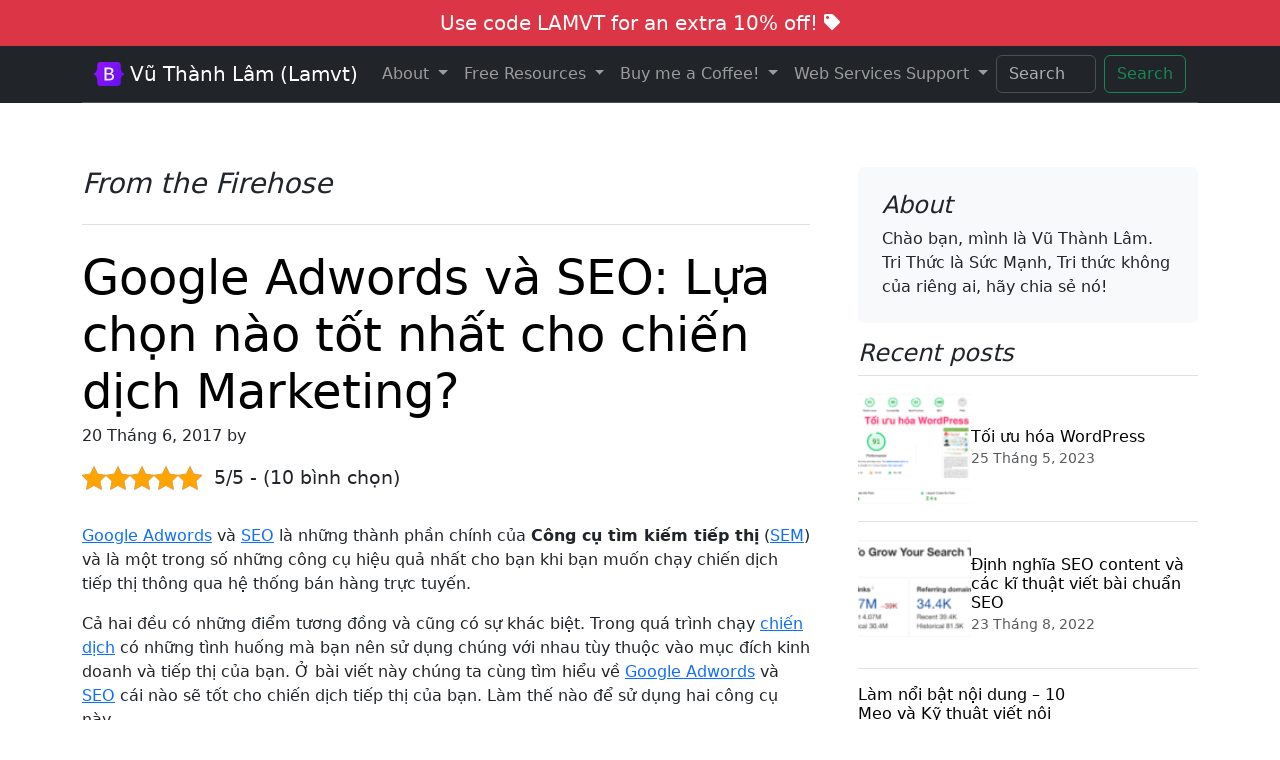

--- FILE ---
content_type: text/html; charset=UTF-8
request_url: https://lamvt.vn/google-adwords-va-seo-lua-chon-nao-tot-nhat-cho-chien-dich-marketing/
body_size: 32878
content:
<!DOCTYPE html>
<html lang="vi">
<head>
	<meta charset="utf-8">
	<meta name="viewport" content="width=device-width, initial-scale=1">
	<link href="https://lamvt.vn/wp-content/themes/lamvt2024/css/bootstrap.min.css" rel="stylesheet" crossorigin="anonymous">
  <link href="https://lamvt.vn/wp-content/themes/lamvt2024/fonts/bootstrap-icons.min.css" rel="stylesheet" crossorigin="anonymous">
	<style type="text/css">

		html {
			-webkit-box-sizing: border-box;
			-moz-box-sizing: border-box;
			box-sizing: border-box;
		}
		*, *:before, *:after {
			-webkit-box-sizing: inherit;
			-moz-box-sizing: inherit;
			box-sizing: inherit;
		}
		.lamvt-footer-nav li{
			padding-bottom: 0.5rem;
			border-bottom: dotted 1px #c0c0c0;
		}
		.feature-icon {
  width: 4rem;
  height: 4rem;
  border-radius: .75rem;
}
#lamvt_support {
  left: 2%;
  top: 30%;
  z-index: 999999;
}

.icon-square {
  width: 3rem;
  height: 3rem;
  border-radius: .75rem;
}

.text-shadow-1 { text-shadow: 0 .125rem .25rem rgba(0, 0, 0, .25); }
.text-shadow-2 { text-shadow: 0 .25rem .5rem rgba(0, 0, 0, .25); }
.text-shadow-3 { text-shadow: 0 .5rem 1.5rem rgba(0, 0, 0, .25); }

.card-cover {
  background-repeat: no-repeat;
  background-position: center center;
  background-size: cover;
}

.feature-icon-small {
  width: 3rem;
  height: 3rem;
}
.bi {
  vertical-align: -.125em;
  fill: currentColor;
}
#lamvt-sidebar{
	height: 120vh;
  height: -webkit-fill-available;
  max-height: 120vh;
  overflow-x: auto;
  overflow-y: hidden;
}
.scrollarea {
  overflow-y: auto;
}
/**************Animation File Start Here (animate.css)****************/
/**************Copy and Save this in another file (animate.css)****************/

/* Animation Delay */
.d01{ animation-delay:0.1s; -moz-animation-delay:0.1s; -webkit-animation-delay:0.1s; }
.d02{ animation-delay:0.2s; -moz-animation-delay:0.2s; -webkit-animation-delay:0.2s; }
.d03{ animation-delay:0.3s; -moz-animation-delay:0.3s; -webkit-animation-delay:0.3s; }
.d04{ animation-delay:0.4s; -moz-animation-delay:0.4s; -webkit-animation-delay:0.4s; }
.d05{ animation-delay:0.5s; -moz-animation-delay:0.5s; -webkit-animation-delay:0.5s; }
.d06{ animation-delay:0.6s; -moz-animation-delay:0.6s; -webkit-animation-delay:0.6s; }
.d07{ animation-delay:0.7s; -moz-animation-delay:0.7s; -webkit-animation-delay:0.7s; }
.d08{ animation-delay:0.8s; -moz-animation-delay:0.8s; -webkit-animation-delay:0.8s; }	
.d09{ animation-delay:0.9s; -moz-animation-delay:0.9s; -webkit-animation-delay:0.9s; }
.d10{ animation-delay:1s; -moz-animation-delay:1s; -webkit-animation-delay:1s; }
.d11{ animation-delay:1.1s; -moz-animation-delay:1.1s; -webkit-animation-delay:1.1s; }
.d12{ animation-delay:1.2s; -moz-animation-delay:1.2s; -webkit-animation-delay:1.2s; }
.d13{ animation-delay:1.3s; -moz-animation-delay:1.3s; -webkit-animation-delay:1.3s; }
.d14{ animation-delay:1.4s; -moz-animation-delay:1.4s; -webkit-animation-delay:1.4s; }
.d15{ animation-delay:1.5s; -moz-animation-delay:1.5s; -webkit-animation-delay:1.5s; }
.d16{ animation-delay:1.6s; -moz-animation-delay:1.6s; -webkit-animation-delay:1.6s; }
.d17{ animation-delay:1.7s; -moz-animation-delay:1.7s; -webkit-animation-delay:1.7s; }
.d18{ animation-delay:1.8s; -moz-animation-delay:1.8s; -webkit-animation-delay:1.8s; }
.d19{ animation-delay:1.9s; -moz-animation-delay:1.9s; -webkit-animation-delay:1.9s; }
.d21{ animation-delay:2.1s; -moz-animation-delay:2.1s; -webkit-animation-delay:2.1s; }
.d26{ animation-delay:2.6s; -moz-animation-delay:2.6s; -webkit-animation-delay:2.6s; }
.t14{
	animation-duration: 1.4s !important;
}
.t24{
	animation-duration: 2.4s !important;
}
/*Animation ends*/
.anim,.anima {
    opacity: 0;
}
.anim.animated,.anima.animated {
    opacity: 1;
}

/***CSS Animations****/
@charset "UTF-8";

/*!
 * animate.css -http://daneden.me/animate
 * Version - 3.5.2
 * Licensed under the MIT license - http://opensource.org/licenses/MIT
 *
 * Copyright (c) 2017 Daniel Eden
 */


.animated {
  animation-duration: 1s;
  animation-fill-mode: both;
}

.animated.infinite {
  animation-iteration-count: infinite;
}

.animated.hinge {
  animation-duration: 2s;
}

.animated.flipOutX,
.animated.flipOutY,
.animated.bounceIn,
.animated.bounceOut {
  animation-duration: .75s;
}

@keyframes bounce {
  from, 20%, 53%, 80%, to {
    animation-timing-function: cubic-bezier(0.215, 0.610, 0.355, 1.000);
    transform: translate3d(0,0,0);
  }

  40%, 43% {
    animation-timing-function: cubic-bezier(0.755, 0.050, 0.855, 0.060);
    transform: translate3d(0, -30px, 0);
  }

  70% {
    animation-timing-function: cubic-bezier(0.755, 0.050, 0.855, 0.060);
    transform: translate3d(0, -15px, 0);
  }

  90% {
    transform: translate3d(0,-4px,0);
  }
}

.animated.bounce {
  animation-name: bounce;
  transform-origin: center bottom;
}

@keyframes flash {
  from, 50%, to {
    opacity: 1;
  }

  25%, 75% {
    opacity: 0;
  }
}

.animated.flash {
  animation-name: flash;
}

/* originally authored by Nick Pettit - https://github.com/nickpettit/glide */

@keyframes pulse {
  from {
    transform: scale3d(1, 1, 1);
  }

  50% {
    transform: scale3d(1.05, 1.05, 1.05);
  }

  to {
    transform: scale3d(1, 1, 1);
  }
}

.animated.pulse {
  animation-name: pulse;
}

@keyframes rubberBand {
  from {
    transform: scale3d(1, 1, 1);
  }

  30% {
    transform: scale3d(1.25, 0.75, 1);
  }

  40% {
    transform: scale3d(0.75, 1.25, 1);
  }

  50% {
    transform: scale3d(1.15, 0.85, 1);
  }

  65% {
    transform: scale3d(.95, 1.05, 1);
  }

  75% {
    transform: scale3d(1.05, .95, 1);
  }

  to {
    transform: scale3d(1, 1, 1);
  }
}

.animated.rubberBand {
  animation-name: rubberBand;
}

@keyframes shake {
  from, to {
    transform: translate3d(0, 0, 0);
  }

  10%, 30%, 50%, 70%, 90% {
    transform: translate3d(-10px, 0, 0);
  }

  20%, 40%, 60%, 80% {
    transform: translate3d(10px, 0, 0);
  }
}

.animated.rubber {
  animation-name: shake;
}

@keyframes headShake {
  0% {
    transform: translateX(0);
  }

  6.5% {
    transform: translateX(-6px) rotateY(-9deg);
  }

  18.5% {
    transform: translateX(5px) rotateY(7deg);
  }

  31.5% {
    transform: translateX(-3px) rotateY(-5deg);
  }

  43.5% {
    transform: translateX(2px) rotateY(3deg);
  }

  50% {
    transform: translateX(0);
  }
}

.animated.headShake {
  animation-timing-function: ease-in-out;
  animation-name: headShake;
}

@keyframes swing {
  20% {
    transform: rotate3d(0, 0, 1, 15deg);
  }

  40% {
    transform: rotate3d(0, 0, 1, -10deg);
  }

  60% {
    transform: rotate3d(0, 0, 1, 5deg);
  }

  80% {
    transform: rotate3d(0, 0, 1, -5deg);
  }

  to {
    transform: rotate3d(0, 0, 1, 0deg);
  }
}

.animated.swing {
  transform-origin: top center;
  animation-name: swing;
}

@keyframes tada {
  from {
    transform: scale3d(1, 1, 1);
  }

  10%, 20% {
    transform: scale3d(.9, .9, .9) rotate3d(0, 0, 1, -3deg);
  }

  30%, 50%, 70%, 90% {
    transform: scale3d(1.1, 1.1, 1.1) rotate3d(0, 0, 1, 3deg);
  }

  40%, 60%, 80% {
    transform: scale3d(1.1, 1.1, 1.1) rotate3d(0, 0, 1, -3deg);
  }

  to {
    transform: scale3d(1, 1, 1);
  }
}

.animated.tada {
  animation-name: tada;
}

/* originally authored by Nick Pettit - https://github.com/nickpettit/glide */

@keyframes wobble {
  from {
    transform: none;
  }

  15% {
    transform: translate3d(-25%, 0, 0) rotate3d(0, 0, 1, -5deg);
  }

  30% {
    transform: translate3d(20%, 0, 0) rotate3d(0, 0, 1, 3deg);
  }

  45% {
    transform: translate3d(-15%, 0, 0) rotate3d(0, 0, 1, -3deg);
  }

  60% {
    transform: translate3d(10%, 0, 0) rotate3d(0, 0, 1, 2deg);
  }

  75% {
    transform: translate3d(-5%, 0, 0) rotate3d(0, 0, 1, -1deg);
  }

  to {
    transform: none;
  }
}

.animated.wobble {
  animation-name: wobble;
}

@keyframes jello {
  from, 11.1%, to {
    transform: none;
  }

  22.2% {
    transform: skewX(-12.5deg) skewY(-12.5deg);
  }

  33.3% {
    transform: skewX(6.25deg) skewY(6.25deg);
  }

  44.4% {
    transform: skewX(-3.125deg) skewY(-3.125deg);
  }

  55.5% {
    transform: skewX(1.5625deg) skewY(1.5625deg);
  }

  66.6% {
    transform: skewX(-0.78125deg) skewY(-0.78125deg);
  }

  77.7% {
    transform: skewX(0.390625deg) skewY(0.390625deg);
  }

  88.8% {
    transform: skewX(-0.1953125deg) skewY(-0.1953125deg);
  }
}

.animated.jello {
  animation-name: jello;
  transform-origin: center;
}

@keyframes bounceIn {
  from, 20%, 40%, 60%, 80%, to {
    animation-timing-function: cubic-bezier(0.215, 0.610, 0.355, 1.000);
  }

  0% {
    opacity: 0;
    transform: scale3d(.3, .3, .3);
  }

  20% {
    transform: scale3d(1.1, 1.1, 1.1);
  }

  40% {
    transform: scale3d(.9, .9, .9);
  }

  60% {
    opacity: 1;
    transform: scale3d(1.03, 1.03, 1.03);
  }

  80% {
    transform: scale3d(.97, .97, .97);
  }

  to {
    opacity: 1;
    transform: scale3d(1, 1, 1);
  }
}

.animated.bounceIn {
  animation-name: bounceIn;
}

@keyframes bounceInDown {
  from, 60%, 75%, 90%, to {
    animation-timing-function: cubic-bezier(0.215, 0.610, 0.355, 1.000);
  }

  0% {
    opacity: 0;
    transform: translate3d(0, -3000px, 0);
  }

  60% {
    opacity: 1;
    transform: translate3d(0, 25px, 0);
  }

  75% {
    transform: translate3d(0, -10px, 0);
  }

  90% {
    transform: translate3d(0, 5px, 0);
  }

  to {
    transform: none;
  }
}

.animated.bounceInDown {
  animation-name: bounceInDown;
}

@keyframes bounceInLeft {
  from, 60%, 75%, 90%, to {
    animation-timing-function: cubic-bezier(0.215, 0.610, 0.355, 1.000);
  }

  0% {
    opacity: 0;
    transform: translate3d(-3000px, 0, 0);
  }

  60% {
    opacity: 1;
    transform: translate3d(25px, 0, 0);
  }

  75% {
    transform: translate3d(-10px, 0, 0);
  }

  90% {
    transform: translate3d(5px, 0, 0);
  }

  to {
    transform: none;
  }
}

.bounceInLeft {
  animation-name: bounceInLeft;
}

@keyframes bounceInRight {
  from, 60%, 75%, 90%, to {
    animation-timing-function: cubic-bezier(0.215, 0.610, 0.355, 1.000);
  }

  from {
    opacity: 0;
    transform: translate3d(3000px, 0, 0);
  }

  60% {
    opacity: 1;
    transform: translate3d(-25px, 0, 0);
  }

  75% {
    transform: translate3d(10px, 0, 0);
  }

  90% {
    transform: translate3d(-5px, 0, 0);
  }

  to {
    transform: none;
  }
}

.animated.bounceInRight {
  animation-name: bounceInRight;
}

@keyframes bounceInUp {
  from, 60%, 75%, 90%, to {
    animation-timing-function: cubic-bezier(0.215, 0.610, 0.355, 1.000);
  }

  from {
    opacity: 0;
    transform: translate3d(0, 3000px, 0);
  }

  60% {
    opacity: 1;
    transform: translate3d(0, -20px, 0);
  }

  75% {
    transform: translate3d(0, 10px, 0);
  }

  90% {
    transform: translate3d(0, -5px, 0);
  }

  to {
    transform: translate3d(0, 0, 0);
  }
}

.animated.bounceInUp {
  animation-name: bounceInUp;
}

@keyframes bounceOut {
  20% {
    transform: scale3d(.9, .9, .9);
  }

  50%, 55% {
    opacity: 1;
    transform: scale3d(1.1, 1.1, 1.1);
  }

  to {
    opacity: 0;
    transform: scale3d(.3, .3, .3);
  }
}

.animated.bounceOut {
  animation-name: bounceOut;
}

@keyframes bounceOutDown {
  20% {
    transform: translate3d(0, 10px, 0);
  }

  40%, 45% {
    opacity: 1;
    transform: translate3d(0, -20px, 0);
  }

  to {
    opacity: 0;
    transform: translate3d(0, 2000px, 0);
  }
}

.animated.bounceOutDown {
  animation-name: bounceOutDown;
}

@keyframes bounceOutLeft {
  20% {
    opacity: 1;
    transform: translate3d(20px, 0, 0);
  }

  to {
    opacity: 0;
    transform: translate3d(-2000px, 0, 0);
  }
}

.animated.bounceOutLeft {
  animation-name: bounceOutLeft;
}

@keyframes bounceOutRight {
  20% {
    opacity: 1;
    transform: translate3d(-20px, 0, 0);
  }

  to {
    opacity: 0;
    transform: translate3d(2000px, 0, 0);
  }
}

.animated.bounceOutRight {
  animation-name: bounceOutRight;
}

@keyframes bounceOutUp {
  20% {
    transform: translate3d(0, -10px, 0);
  }

  40%, 45% {
    opacity: 1;
    transform: translate3d(0, 20px, 0);
  }

  to {
    opacity: 0;
    transform: translate3d(0, -2000px, 0);
  }
}

.animated.bounceOutUp {
  animation-name: bounceOutUp;
}

@keyframes fadeIn {
  from {
    opacity: 0;
  }

  to {
    opacity: 1;
  }
}

.animated.fadeIn {
  animation-name: fadeIn;
}

@keyframes fadeInDown {
  from {
    opacity: 0;
    transform: translate3d(0, -100%, 0);
  }

  to {
    opacity: 1;
    transform: none;
  }
}

.animated.fadeInDown {
  animation-name: fadeInDown;
}

@keyframes fadeInDownBig {
  from {
    opacity: 0;
    transform: translate3d(0, -2000px, 0);
  }

  to {
    opacity: 1;
    transform: none;
  }
}

.animated.fadeInDownBig {
  animation-name: fadeInDownBig;
}

@keyframes fadeInLeft {
  from {
    opacity: 0;
    transform: translate3d(-100%, 0, 0);
  }

  to {
    opacity: 1;
    transform: none;
  }
}

.animated.fadeInLeft {
  animation-name: fadeInLeft;
}

@keyframes fadeInLeftBig {
  from {
    opacity: 0;
    transform: translate3d(-2000px, 0, 0);
  }

  to {
    opacity: 1;
    transform: none;
  }
}

.animated.fadeInLeftBig {
  animation-name: fadeInLeftBig;
}

@keyframes fadeInRight {
  from {
    opacity: 0;
    transform: translate3d(100%, 0, 0);
  }

  to {
    opacity: 1;
    transform: none;
  }
}

.animated.fadeInRight {
  animation-name: fadeInRight;
}

@keyframes fadeInRightBig {
  from {
    opacity: 0;
    transform: translate3d(2000px, 0, 0);
  }

  to {
    opacity: 1;
    transform: none;
  }
}

.animated.fadeInRightBig {
  animation-name: fadeInRightBig;
}

@keyframes fadeInUp {
  from {
    opacity: 0;
    transform: translate3d(0, 100%, 0);
  }

  to {
    opacity: 1;
    transform: none;
  }
}

.animated.fadeInUp {
  animation-name: fadeInUp;
}

@keyframes fadeInUpBig {
  from {
    opacity: 0;
    transform: translate3d(0, 2000px, 0);
  }

  to {
    opacity: 1;
    transform: none;
  }
}

.animated.fadeInUpBig {
  animation-name: fadeInUpBig;
}

@keyframes fadeOut {
  from {
    opacity: 1;
  }

  to {
    opacity: 0;
  }
}

.animated.fadeOut {
  animation-name: fadeOut;
}

@keyframes fadeOutDown {
  from {
    opacity: 1;
  }

  to {
    opacity: 0;
    transform: translate3d(0, 100%, 0);
  }
}

.animated.fadeOutDown {
  animation-name: fadeOutDown;
}

@keyframes fadeOutDownBig {
  from {
    opacity: 1;
  }

  to {
    opacity: 0;
    transform: translate3d(0, 2000px, 0);
  }
}

.animated.fadeOutDownBig {
  animation-name: fadeOutDownBig;
}

@keyframes fadeOutLeft {
  from {
    opacity: 1;
  }

  to {
    opacity: 0;
    transform: translate3d(-100%, 0, 0);
  }
}

.animated.fadeOutLeft {
  animation-name: fadeOutLeft;
}

@keyframes fadeOutLeftBig {
  from {
    opacity: 1;
  }

  to {
    opacity: 0;
    transform: translate3d(-2000px, 0, 0);
  }
}

.animated.fadeOutLeftBig {
  animation-name: fadeOutLeftBig;
}

@keyframes fadeOutRight {
  from {
    opacity: 1;
  }

  to {
    opacity: 0;
    transform: translate3d(100%, 0, 0);
  }
}

.animated.fadeOutRight {
  animation-name: fadeOutRight;
}

@keyframes fadeOutRightBig {
  from {
    opacity: 1;
  }

  to {
    opacity: 0;
    transform: translate3d(2000px, 0, 0);
  }
}

.animated.fadeOutRightBig {
  animation-name: fadeOutRightBig;
}

@keyframes fadeOutUp {
  from {
    opacity: 1;
  }

  to {
    opacity: 0;
    transform: translate3d(0, -100%, 0);
  }
}

.animated.fadeOutUp {
  animation-name: fadeOutUp;
}

@keyframes fadeOutUpBig {
  from {
    opacity: 1;
  }

  to {
    opacity: 0;
    transform: translate3d(0, -2000px, 0);
  }
}

.animated.fadeOutUpBig {
  animation-name: fadeOutUpBig;
}

@keyframes flip {
  from {
    transform: perspective(400px) rotate3d(0, 1, 0, -360deg);
    animation-timing-function: ease-out;
  }

  40% {
    transform: perspective(400px) translate3d(0, 0, 150px) rotate3d(0, 1, 0, -190deg);
    animation-timing-function: ease-out;
  }

  50% {
    transform: perspective(400px) translate3d(0, 0, 150px) rotate3d(0, 1, 0, -170deg);
    animation-timing-function: ease-in;
  }

  80% {
    transform: perspective(400px) scale3d(.95, .95, .95);
    animation-timing-function: ease-in;
  }

  to {
    transform: perspective(400px);
    animation-timing-function: ease-in;
  }
}

.animated.flip {
  -webkit-backface-visibility: visible;
  backface-visibility: visible;
  animation-name: flip;
}

@keyframes flipInX {
  from {
    transform: perspective(400px) rotate3d(1, 0, 0, 90deg);
    animation-timing-function: ease-in;
    opacity: 0;
  }

  40% {
    transform: perspective(400px) rotate3d(1, 0, 0, -20deg);
    animation-timing-function: ease-in;
  }

  60% {
    transform: perspective(400px) rotate3d(1, 0, 0, 10deg);
    opacity: 1;
  }

  80% {
    transform: perspective(400px) rotate3d(1, 0, 0, -5deg);
  }

  to {
    transform: perspective(400px);
  }
}

.animated.flipInX {
  -webkit-backface-visibility: visible !important;
  backface-visibility: visible !important;
  animation-name: flipInX;
}

@keyframes flipInY {
  from {
    transform: perspective(400px) rotate3d(0, 1, 0, 90deg);
    animation-timing-function: ease-in;
    opacity: 0;
  }

  40% {
    transform: perspective(400px) rotate3d(0, 1, 0, -20deg);
    animation-timing-function: ease-in;
  }

  60% {
    transform: perspective(400px) rotate3d(0, 1, 0, 10deg);
    opacity: 1;
  }

  80% {
    transform: perspective(400px) rotate3d(0, 1, 0, -5deg);
  }

  to {
    transform: perspective(400px);
  }
}

.animated.flipInY {
  -webkit-backface-visibility: visible !important;
  backface-visibility: visible !important;
  animation-name: flipInY;
}

@keyframes flipOutX {
  from {
    transform: perspective(400px);
  }

  30% {
    transform: perspective(400px) rotate3d(1, 0, 0, -20deg);
    opacity: 1;
  }

  to {
    transform: perspective(400px) rotate3d(1, 0, 0, 90deg);
    opacity: 0;
  }
}

.animated.flipOutX {
  animation-name: flipOutX;
  -webkit-backface-visibility: visible !important;
  backface-visibility: visible !important;
}

@keyframes flipOutY {
  from {
    transform: perspective(400px);
  }

  30% {
    transform: perspective(400px) rotate3d(0, 1, 0, -15deg);
    opacity: 1;
  }

  to {
    transform: perspective(400px) rotate3d(0, 1, 0, 90deg);
    opacity: 0;
  }
}

.animated.flipOutY {
  -webkit-backface-visibility: visible !important;
  backface-visibility: visible !important;
  animation-name: flipOutY;
}

@keyframes lightSpeedIn {
  from {
    transform: translate3d(100%, 0, 0) skewX(-30deg);
    opacity: 0;
  }

  60% {
    transform: skewX(20deg);
    opacity: 1;
  }

  80% {
    transform: skewX(-5deg);
    opacity: 1;
  }

  to {
    transform: none;
    opacity: 1;
  }
}

.animated.lightSpeedIn {
  animation-name: lightSpeedIn;
  animation-timing-function: ease-out;
}

@keyframes lightSpeedOut {
  from {
    opacity: 1;
  }

  to {
    transform: translate3d(100%, 0, 0) skewX(30deg);
    opacity: 0;
  }
}

.animated.lightSpeedOut {
  animation-name: lightSpeedOut;
  animation-timing-function: ease-in;
}

@keyframes rotateIn {
  from {
    transform-origin: center;
    transform: rotate3d(0, 0, 1, -200deg);
    opacity: 0;
  }

  to {
    transform-origin: center;
    transform: none;
    opacity: 1;
  }
}

.animated.rotateIn {
  animation-name: rotateIn;
}

@keyframes rotateInDownLeft {
  from {
    transform-origin: left bottom;
    transform: rotate3d(0, 0, 1, -45deg);
    opacity: 0;
  }

  to {
    transform-origin: left bottom;
    transform: none;
    opacity: 1;
  }
}

.animated.rotateInDownLeft {
  animation-name: rotateInDownLeft;
}

@keyframes rotateInDownRight {
  from {
    transform-origin: right bottom;
    transform: rotate3d(0, 0, 1, 45deg);
    opacity: 0;
  }

  to {
    transform-origin: right bottom;
    transform: none;
    opacity: 1;
  }
}

.animated.rotateInDownRight {
  animation-name: rotateInDownRight;
}

@keyframes rotateInUpLeft {
  from {
    transform-origin: left bottom;
    transform: rotate3d(0, 0, 1, 45deg);
    opacity: 0;
  }

  to {
    transform-origin: left bottom;
    transform: none;
    opacity: 1;
  }
}

.animated.rotateInUpLeft {
  animation-name: rotateInUpLeft;
}

@keyframes rotateInUpRight {
  from {
    transform-origin: right bottom;
    transform: rotate3d(0, 0, 1, -90deg);
    opacity: 0;
  }

  to {
    transform-origin: right bottom;
    transform: none;
    opacity: 1;
  }
}

.animated.rotateInUpRight {
  animation-name: rotateInUpRight;
}

@keyframes rotateOut {
  from {
    transform-origin: center;
    opacity: 1;
  }

  to {
    transform-origin: center;
    transform: rotate3d(0, 0, 1, 200deg);
    opacity: 0;
  }
}

.animated.rotateOut {
  animation-name: rotateOut;
}

@keyframes rotateOutDownLeft {
  from {
    transform-origin: left bottom;
    opacity: 1;
  }

  to {
    transform-origin: left bottom;
    transform: rotate3d(0, 0, 1, 45deg);
    opacity: 0;
  }
}

.animated.rotateOutDownLeft {
  animation-name: rotateOutDownLeft;
}

@keyframes rotateOutDownRight {
  from {
    transform-origin: right bottom;
    opacity: 1;
  }

  to {
    transform-origin: right bottom;
    transform: rotate3d(0, 0, 1, -45deg);
    opacity: 0;
  }
}

.animated.rotateOutDownRight {
  animation-name: rotateOutDownRight;
}

@keyframes rotateOutUpLeft {
  from {
    transform-origin: left bottom;
    opacity: 1;
  }

  to {
    transform-origin: left bottom;
    transform: rotate3d(0, 0, 1, -45deg);
    opacity: 0;
  }
}

.animated.rotateOutUpLeft {
  animation-name: rotateOutUpLeft;
}

@keyframes rotateOutUpRight {
  from {
    transform-origin: right bottom;
    opacity: 1;
  }

  to {
    transform-origin: right bottom;
    transform: rotate3d(0, 0, 1, 90deg);
    opacity: 0;
  }
}

.animated.rotateOutUpRight {
  animation-name: rotateOutUpRight;
}

@keyframes hinge {
  0% {
    transform-origin: top left;
    animation-timing-function: ease-in-out;
  }

  20%, 60% {
    transform: rotate3d(0, 0, 1, 80deg);
    transform-origin: top left;
    animation-timing-function: ease-in-out;
  }

  40%, 80% {
    transform: rotate3d(0, 0, 1, 60deg);
    transform-origin: top left;
    animation-timing-function: ease-in-out;
    opacity: 1;
  }

  to {
    transform: translate3d(0, 700px, 0);
    opacity: 0;
  }
}

.animated.hinge {
  animation-name: hinge;
}

@keyframes jackInTheBox {
  from {
    opacity: 0;
    transform: scale(0.1) rotate(30deg);
    transform-origin: center bottom;
  }

  50% {
    transform: rotate(-10deg);
  }

  70% {
    transform: rotate(3deg);
  }

  to {
    opacity: 1;
    transform: scale(1);
  }
}

.animated.jackInTheBox {
  animation-name: jackInTheBox;
}

/* originally authored by Nick Pettit - https://github.com/nickpettit/glide */

@keyframes rollIn {
  from {
    opacity: 0;
    transform: translate3d(-100%, 0, 0) rotate3d(0, 0, 1, -120deg);
  }

  to {
    opacity: 1;
    transform: none;
  }
}

.animated.rollIn {
  animation-name: rollIn;
}

/* originally authored by Nick Pettit - https://github.com/nickpettit/glide */

@keyframes rollOut {
  from {
    opacity: 1;
  }

  to {
    opacity: 0;
    transform: translate3d(100%, 0, 0) rotate3d(0, 0, 1, 120deg);
  }
}

.animated.rollOut {
  animation-name: rollOut;
}

@keyframes zoomIn {
  from {
    opacity: 0;
    transform: scale3d(.3, .3, .3);
  }

  50% {
    opacity: 1;
  }
}

.animated.zoomIn {
  animation-name: zoomIn;
}

@keyframes zoomInDown {
  from {
    opacity: 0;
    transform: scale3d(.1, .1, .1) translate3d(0, -1000px, 0);
    animation-timing-function: cubic-bezier(0.550, 0.055, 0.675, 0.190);
  }

  60% {
    opacity: 1;
    transform: scale3d(.475, .475, .475) translate3d(0, 60px, 0);
    animation-timing-function: cubic-bezier(0.175, 0.885, 0.320, 1);
  }
}

.animated.zoomInDown {
  animation-name: zoomInDown;
}

@keyframes zoomInLeft {
  from {
    opacity: 0;
    transform: scale3d(.1, .1, .1) translate3d(-1000px, 0, 0);
    animation-timing-function: cubic-bezier(0.550, 0.055, 0.675, 0.190);
  }

  60% {
    opacity: 1;
    transform: scale3d(.475, .475, .475) translate3d(10px, 0, 0);
    animation-timing-function: cubic-bezier(0.175, 0.885, 0.320, 1);
  }
}

.animated.zoomInLeft {
  animation-name: zoomInLeft;
}

@keyframes zoomInRight {
  from {
    opacity: 0;
    transform: scale3d(.1, .1, .1) translate3d(1000px, 0, 0);
    animation-timing-function: cubic-bezier(0.550, 0.055, 0.675, 0.190);
  }

  60% {
    opacity: 1;
    transform: scale3d(.475, .475, .475) translate3d(-10px, 0, 0);
    animation-timing-function: cubic-bezier(0.175, 0.885, 0.320, 1);
  }
}

.animated.zoomInRight {
  animation-name: zoomInRight;
}

@keyframes zoomInUp {
  from {
    opacity: 0;
    transform: scale3d(.1, .1, .1) translate3d(0, 1000px, 0);
    animation-timing-function: cubic-bezier(0.550, 0.055, 0.675, 0.190);
  }

  60% {
    opacity: 1;
    transform: scale3d(.475, .475, .475) translate3d(0, -60px, 0);
    animation-timing-function: cubic-bezier(0.175, 0.885, 0.320, 1);
  }
}

.animated.zoomInUp {
  animation-name: zoomInUp;
}

@keyframes zoomOut {
  from {
    opacity: 1;
  }

  50% {
    opacity: 0;
    transform: scale3d(.3, .3, .3);
  }

  to {
    opacity: 0;
  }
}

.animated.zoomOut {
  animation-name: zoomOut;
}

@keyframes zoomOutDown {
  40% {
    opacity: 1;
    transform: scale3d(.475, .475, .475) translate3d(0, -60px, 0);
    animation-timing-function: cubic-bezier(0.550, 0.055, 0.675, 0.190);
  }

  to {
    opacity: 0;
    transform: scale3d(.1, .1, .1) translate3d(0, 2000px, 0);
    transform-origin: center bottom;
    animation-timing-function: cubic-bezier(0.175, 0.885, 0.320, 1);
  }
}

.animated.zoomOutDown {
  animation-name: zoomOutDown;
}

@keyframes zoomOutLeft {
  40% {
    opacity: 1;
    transform: scale3d(.475, .475, .475) translate3d(42px, 0, 0);
  }

  to {
    opacity: 0;
    transform: scale(.1) translate3d(-2000px, 0, 0);
    transform-origin: left center;
  }
}

.animated.zoomOutLeft {
  animation-name: zoomOutLeft;
}

@keyframes zoomOutRight {
  40% {
    opacity: 1;
    transform: scale3d(.475, .475, .475) translate3d(-42px, 0, 0);
  }

  to {
    opacity: 0;
    transform: scale(.1) translate3d(2000px, 0, 0);
    transform-origin: right center;
  }
}

.animated.zoomOutRight {
  animation-name: zoomOutRight;
}

@keyframes zoomOutUp {
  40% {
    opacity: 1;
    transform: scale3d(.475, .475, .475) translate3d(0, 60px, 0);
    animation-timing-function: cubic-bezier(0.550, 0.055, 0.675, 0.190);
  }

  to {
    opacity: 0;
    transform: scale3d(.1, .1, .1) translate3d(0, -2000px, 0);
    transform-origin: center bottom;
    animation-timing-function: cubic-bezier(0.175, 0.885, 0.320, 1);
  }
}

.animated.zoomOutUp {
  animation-name: zoomOutUp;
}

@keyframes slideInDown {
  from {
    transform: translate3d(0, -1000%, 0);
    visibility: visible;
  }

  to {
    transform: translate3d(0, 0, 0);
  }
}

.animated.slideInDown {
  animation-name: slideInDown;
}

@keyframes slideInLeft {
  from {
    transform: translate3d(-1000%, 0, 0);
    visibility: visible;
  }

  to {
    transform: translate3d(0, 0, 0);
  }
}

.animated.slideInLeft {
  animation-name: slideInLeft;
}

@keyframes slideInRight {
  from {
    transform: translate3d(1000%, 0, 0);
    visibility: visible;
  }

  to {
    transform: translate3d(0, 0, 0);
  }
}

.animated.slideInRight {
  animation-name: slideInRight;
}

@keyframes slideInUp {
  from {
    transform: translate3d(0, 1000%, 0);
    visibility: visible;
  }

  to {
    transform: translate3d(0, 0, 0);
  }
}

.animated.slideInUp {
  animation-name: slideInUp;
}

@keyframes slideOutDown {
  from {
    transform: translate3d(0, 0, 0);
  }

  to {
    visibility: hidden;
    transform: translate3d(0, 1000%, 0);
  }
}

.animated.slideOutDown {
  animation-name: slideOutDown;
}

@keyframes slideOutLeft {
  from {
    transform: translate3d(0, 0, 0);
  }

  to {
    visibility: hidden;
    transform: translate3d(-1000%, 0, 0);
  }
}

.animated.slideOutLeft {
  animation-name: slideOutLeft;
}

@keyframes slideOutRight {
  from {
    transform: translate3d(0, 0, 0);
  }

  to {
    visibility: hidden;
    transform: translate3d(1000%, 0, 0);
  }
}

.animated.slideOutRight {
  animation-name: slideOutRight;
}

@keyframes slideOutUp {
  from {
    transform: translate3d(0, 0, 0);
  }

  to {
    visibility: hidden;
    transform: translate3d(0, -1000%, 0);
  }
}

.animated.slideOutUp {
  animation-name: slideOutUp;
}


.testimonial-sec {
    overflow: hidden !important;
}
/**************Animation CSS End Here****************/



/**************Who View Your Profile CSS Start Here****************/
#timeline {
  list-style: none;
  position: relative;
  margin:50px auto;
  width:90%;
}
#timeline:before {
  top: 0;
  bottom: 0;
  position: absolute;
  content: " ";
  width: 2px;
  background-color: #4997cd;
  left: 50%;
  margin-left: -1.5px;
}
#timeline .clearFix {
  clear: both;
  height: 0;
}
#timeline .timeline-badge {
	color: #fff;
	width: 25px;
	height: 25px;
	font-size: 1.2em;
	text-align: center;
	position: absolute;
	top: 0;
	left: 50%;
	margin-left: -13px;
	background-color: #fff;
	z-index: 6;
	border-radius: 50%;
	border: 2px solid #4997cd;
}
#timeline .timeline-badge span.timeline-balloon-date-day {
  font-size: 1.4em;
}
#timeline .timeline-badge span.timeline-balloon-date-month {
  font-size: .7em;
  position: relative;
  top: -10px;
}
#timeline .timeline-badge.timeline-filter-movement {
  background-color: #ffffff;
  font-size: 1.7em;
  height: 35px;
  margin-left: -18px;
  width: 35px;
  top: 40px;
}
#timeline .timeline-badge.timeline-filter-movement a span {
  color: #4997cd;
  font-size: 1.3em;
  top: -1px;
}
#timeline .timeline-badge.timeline-future-movement {
	background-color: #ffffff;
	height: 120px;
	width: 120px;
	font-size: 1.7em;
	top: -16px;
	margin-left: -60px;
	border: 2px solid #4997cd;
}
#timeline .timeline-badge.timeline-future-movement p {
	color:#1782cc;
	position: absolute;
	top: 40px;
	left: 1%;
  right: 1%;
  font-size: 0.7em;
  font-weight: bold;
}
#timeline .timeline-badge.timeline-future-movement a span {
  color: #4997cd;
  font-size: .9em;
  top: 0;
  left: 1px;
}
#timeline .timeline-movement {
/*   border-bottom: dashed 1px #4997cd; */
  position: relative;
  margin-bottom: 1rem;
}
#timeline .timeline-movement.timeline-movement-top {
  height: 60px;
  margin-bottom: 5rem;
}
/* #timeline .timeline-movement .timeline-item {
  padding: 20px 0;
} */
#timeline .timeline-movement .timeline-item .timeline-panel {
  border: 1px solid #d4d4d4;
  border-radius: 3px;
  background-color: #FFFFFF;
  color: #666;
  padding: 10px;
  position: relative;
  -webkit-box-shadow: 0 1px 6px rgba(0, 0, 0, 0.175);
  box-shadow: 0 1px 6px rgba(0, 0, 0, 0.175);
}
#timeline .timeline-movement .timeline-item .timeline-panel .timeline-panel-ul {
  list-style: none;
  padding: 0;
  margin: 0;
}

#timeline .timeline-movement .timeline-item .timeline-panel.credits  .timeline-panel-ul .lefting-wrap {
	float: right;
	width: 30%;
	height: 130px;
	background-color: floralwhite;
}
#timeline .timeline-movement .timeline-item .timeline-panel.credits  .timeline-panel-ul .righting-wrap {
	float: left;
	width: 70%;
	height: 130px;
	padding: 0 12px 0 0;
	display: flex;
	flex-direction: column;
	justify-content: space-between;
}
#timeline .timeline-movement .timeline-item .timeline-panel.credits .timeline-panel-ul li {
  color: #666;
  width: 100%;
}
.clear {
	clear:both;
}
#timeline .timeline-movement .timeline-item .timeline-panel.debits  .timeline-panel-ul .lefting-wrap {
	float: left;
	width: 30%;
	height: 130px;
	background-color: floralwhite;
}
#timeline .timeline-movement .timeline-item .timeline-panel.debits  .timeline-panel-ul .righting-wrap {
	float: right;
	width: 70%;
	height: 130px;
	padding: 0 0 0 12px;
	display: flex;
	flex-direction: column;
	justify-content: space-between;
}
#timeline .timeline-movement .timeline-item .timeline-panel.debits .timeline-panel-ul li.img-wraping {
	width: 100%;
}
#timeline .timeline-movement .timeline-item .timeline-panel.debits .timeline-panel-ul li.img-wraping a img, #timeline .timeline-movement .timeline-item .timeline-panel.credits .timeline-panel-ul li.img-wraping a img {
    width: 100%;
    height: 130px;
}
#timeline .timeline-movement .timeline-item .timeline-panel.debits .timeline-panel-ul li {
	color: #666;
	width: 100%;
}
#timeline .timeline-movement .timeline-item .timeline-panel.credits .timeline-panel-ul li a.importo  {
  color: #468c1f;
  font-size: 1.3em;
  font-weight: 600;
}
#timeline .timeline-movement .timeline-item .timeline-panel.debits .timeline-panel-ul {
  text-align: left;
}
#timeline .timeline-movement .timeline-item .timeline-panel.debits .timeline-panel-ul a.importo {
  color: #e2001a;
  font-size: 1.3em;
  font-weight: 600;
}

/**************Who View Your Profile CSS End Here****************/


.faq {
  padding: 60px 0;
}
.faq .faq-list {
  padding: 0;
  list-style: none;
}
.faq .faq-list li {
    background-color: #ffee5a;
    margin-bottom: 10px;
    border-radius: 10px;
    padding: 10px 40px;
}
.faq .faq-list a {
    display: block;
    position: relative;
    font-size: 16px;
    font-weight: 600;
    color: #333333;
    text-decoration: none;
}

.faq .faq-list i {
  font-size: 16px;
  position: absolute;
  left: -25px;
  top: 6px;
  transition: 1s;
}
.faq-title {
    text-align: center;
    font-size: 17px;
    border-bottom: 2px dashed #ffffff;
    margin-bottom: 30px;
    padding-bottom: 10px;
    color: #ffffff;
}

.faq .faq-list p {
  padding-top: 5px;
  margin-bottom: 20px;
  font-size: 15px;
}

.collapsed i.fas.fa-arrow-up {
    
}
.collapsed i.fas.fa-arrow-up {
    transform: rotate(180deg);
}

.panel-group {
    margin-bottom: 0;
}
.panel-group .panel {
    border-radius: 0;
    box-shadow: none;
}
.panel-group .panel .panel-heading {
    padding: 0;
}
.panel-group .panel .panel-heading h4 a {
    background: #f6f9fc;
    display: block;
    font-size: 15px;
    line-height: 20px;
    padding: 15px;
    text-decoration: none;
    transition: 0.15s all ease-in-out;
}
.panel-group .panel .panel-heading h4 a:hover, .panel-group .panel .panel-heading h4 a:not(.collapsed) {
    /*background: #fff;*/
    transition: 0.15s all ease-in-out;
}
.panel-group .panel .panel-heading h4 a:not(.collapsed) i:before {
    content: "-";
    font-size: 30px;
    line-height: 10px;
}
.panel-group .panel .panel-heading h4 a i {
    color: #999;
    font-size: 12px;
}
.panel-group .panel .panel-body {
    padding-top: 0;
}
.panel-group .panel .panel-heading + .panel-collapse > .list-group,
.panel-group .panel .panel-heading + .panel-collapse > .panel-body {
    border-top: none;
}
.panel-group .panel + .panel {
    border-top: none;
    margin-top: 0;
}
.wp-caption{width: 100% !important; max-width: 100%}



	</style>
	<meta name='robots' content='index, follow, max-image-preview:large, max-snippet:-1, max-video-preview:-1' />

	<!-- This site is optimized with the Yoast SEO plugin v25.8 - https://yoast.com/wordpress/plugins/seo/ -->
	<title>Google AdWords và SEO: Lựa chọn nào tốt nhất cho chiến dịch Marketing</title>
	<meta name="description" content="Google Adwords và SEO là một trong số những công cụ hiệu quả nhất cho bạn khi bạn muốn chạy chiến dịch tiếp thị thông qua hệ thống bán hàng trực tuyến." />
	<link rel="canonical" href="https://lamvt.vn/google-adwords-va-seo-lua-chon-nao-tot-nhat-cho-chien-dich-marketing/" />
	<meta property="og:locale" content="vi_VN" />
	<meta property="og:type" content="article" />
	<meta property="og:title" content="Google AdWords và SEO: Lựa chọn nào tốt nhất cho chiến dịch Marketing" />
	<meta property="og:description" content="Google Adwords và SEO là một trong số những công cụ hiệu quả nhất cho bạn khi bạn muốn chạy chiến dịch tiếp thị thông qua hệ thống bán hàng trực tuyến." />
	<meta property="og:url" content="https://lamvt.vn/google-adwords-va-seo-lua-chon-nao-tot-nhat-cho-chien-dich-marketing/" />
	<meta property="og:site_name" content="Vũ Thành Lâm" />
	<meta property="article:publisher" content="https://www.facebook.com/lamvt19792003" />
	<meta property="article:published_time" content="2017-06-20T07:40:26+00:00" />
	<meta property="article:modified_time" content="2017-06-20T07:41:30+00:00" />
	<meta property="og:image" content="https://lamvt.vn/wp-content/uploads/2017/06/Google-adword1.png" />
	<meta property="og:image:width" content="800" />
	<meta property="og:image:height" content="496" />
	<meta property="og:image:type" content="image/png" />
	<meta name="author" content="Đỗ Lan" />
	<meta name="twitter:card" content="summary_large_image" />
	<meta name="twitter:label1" content="Được viết bởi" />
	<meta name="twitter:data1" content="Đỗ Lan" />
	<meta name="twitter:label2" content="Ước tính thời gian đọc" />
	<meta name="twitter:data2" content="13 phút" />
	<script type="application/ld+json" class="yoast-schema-graph">{"@context":"https://schema.org","@graph":[{"@type":"Article","@id":"https://lamvt.vn/google-adwords-va-seo-lua-chon-nao-tot-nhat-cho-chien-dich-marketing/#article","isPartOf":{"@id":"https://lamvt.vn/google-adwords-va-seo-lua-chon-nao-tot-nhat-cho-chien-dich-marketing/"},"author":{"name":"Đỗ Lan","@id":"https://lamvt.vn/#/schema/person/fd5d0bc938e3fd6cdc74e977ff3b0711"},"headline":"Google Adwords và SEO: Lựa chọn nào tốt nhất cho chiến dịch Marketing?","datePublished":"2017-06-20T07:40:26+00:00","dateModified":"2017-06-20T07:41:30+00:00","mainEntityOfPage":{"@id":"https://lamvt.vn/google-adwords-va-seo-lua-chon-nao-tot-nhat-cho-chien-dich-marketing/"},"wordCount":2684,"commentCount":0,"publisher":{"@id":"https://lamvt.vn/#/schema/person/44c19aa405506358c7ab3de371c4e399"},"image":{"@id":"https://lamvt.vn/google-adwords-va-seo-lua-chon-nao-tot-nhat-cho-chien-dich-marketing/#primaryimage"},"thumbnailUrl":"https://lamvt.vn/wp-content/uploads/2017/06/Google-adword1.png","keywords":["Các thẻ HTML chuẩn SEO","cách seo bài viết hiệu quả","Cách viết tin bài cho người mới bắt đầu học SEO","Công cụ SEO","Google adsense","Google Adwords","Google webmaster tools","hướng dẫn viết bài chuẩn seo","Phần mềm SEO","Phân tích từ khóa SEO","SEO Manager"],"articleSection":["Kinh doanh Online","Thủ thuật SEO"],"inLanguage":"vi","potentialAction":[{"@type":"CommentAction","name":"Comment","target":["https://lamvt.vn/google-adwords-va-seo-lua-chon-nao-tot-nhat-cho-chien-dich-marketing/#respond"]}]},{"@type":"WebPage","@id":"https://lamvt.vn/google-adwords-va-seo-lua-chon-nao-tot-nhat-cho-chien-dich-marketing/","url":"https://lamvt.vn/google-adwords-va-seo-lua-chon-nao-tot-nhat-cho-chien-dich-marketing/","name":"Google AdWords và SEO: Lựa chọn nào tốt nhất cho chiến dịch Marketing","isPartOf":{"@id":"https://lamvt.vn/#website"},"primaryImageOfPage":{"@id":"https://lamvt.vn/google-adwords-va-seo-lua-chon-nao-tot-nhat-cho-chien-dich-marketing/#primaryimage"},"image":{"@id":"https://lamvt.vn/google-adwords-va-seo-lua-chon-nao-tot-nhat-cho-chien-dich-marketing/#primaryimage"},"thumbnailUrl":"https://lamvt.vn/wp-content/uploads/2017/06/Google-adword1.png","datePublished":"2017-06-20T07:40:26+00:00","dateModified":"2017-06-20T07:41:30+00:00","description":"Google Adwords và SEO là một trong số những công cụ hiệu quả nhất cho bạn khi bạn muốn chạy chiến dịch tiếp thị thông qua hệ thống bán hàng trực tuyến.","breadcrumb":{"@id":"https://lamvt.vn/google-adwords-va-seo-lua-chon-nao-tot-nhat-cho-chien-dich-marketing/#breadcrumb"},"inLanguage":"vi","potentialAction":[{"@type":"ReadAction","target":["https://lamvt.vn/google-adwords-va-seo-lua-chon-nao-tot-nhat-cho-chien-dich-marketing/"]}]},{"@type":"ImageObject","inLanguage":"vi","@id":"https://lamvt.vn/google-adwords-va-seo-lua-chon-nao-tot-nhat-cho-chien-dich-marketing/#primaryimage","url":"https://lamvt.vn/wp-content/uploads/2017/06/Google-adword1.png","contentUrl":"https://lamvt.vn/wp-content/uploads/2017/06/Google-adword1.png","width":800,"height":496,"caption":"Google AdWord"},{"@type":"BreadcrumbList","@id":"https://lamvt.vn/google-adwords-va-seo-lua-chon-nao-tot-nhat-cho-chien-dich-marketing/#breadcrumb","itemListElement":[{"@type":"ListItem","position":1,"name":"Home","item":"https://lamvt.vn/"},{"@type":"ListItem","position":2,"name":"Google Adwords và SEO: Lựa chọn nào tốt nhất cho chiến dịch Marketing?"}]},{"@type":"WebSite","@id":"https://lamvt.vn/#website","url":"https://lamvt.vn/","name":"Vũ Thành Lâm","description":"Lâm vờ tờ Group","publisher":{"@id":"https://lamvt.vn/#/schema/person/44c19aa405506358c7ab3de371c4e399"},"potentialAction":[{"@type":"SearchAction","target":{"@type":"EntryPoint","urlTemplate":"https://lamvt.vn/?s={search_term_string}"},"query-input":{"@type":"PropertyValueSpecification","valueRequired":true,"valueName":"search_term_string"}}],"inLanguage":"vi"},{"@type":["Person","Organization"],"@id":"https://lamvt.vn/#/schema/person/44c19aa405506358c7ab3de371c4e399","name":"Vũ Thành Lâm","image":{"@type":"ImageObject","inLanguage":"vi","@id":"https://lamvt.vn/#/schema/person/image/","url":"https://lamvt.vn/wp-content/uploads/2020/01/seo-expert-giving-advice-search-engine-optimization-digital-marketing-e-consultancy-professional-marketer-internet-media.png","contentUrl":"https://lamvt.vn/wp-content/uploads/2020/01/seo-expert-giving-advice-search-engine-optimization-digital-marketing-e-consultancy-professional-marketer-internet-media.png","width":865,"height":534,"caption":"Vũ Thành Lâm"},"logo":{"@id":"https://lamvt.vn/#/schema/person/image/"},"description":"Lamvt - Tên thật là Vũ Thành Lâm năm sinh 197x tại xã Đại Đồng - huyện Thạch Thất - Hà Tây quê lụa Yêu Joomla, thích WordPress và đam mê SEO Từng là GMOD của cộng đồng Joomla Việt, Admin của Thế giới SEO, thành viên tích cực trong Group WordPress Hà Nội Liên hệ ĐT: 0169981 Năm Hai Ba Hai","sameAs":["http://designforjoomla.com","https://www.facebook.com/lamvt19792003"]},{"@type":"Person","@id":"https://lamvt.vn/#/schema/person/fd5d0bc938e3fd6cdc74e977ff3b0711","name":"Đỗ Lan","image":{"@type":"ImageObject","inLanguage":"vi","@id":"https://lamvt.vn/#/schema/person/image/","url":"https://secure.gravatar.com/avatar/8948be128d503300486cb51510654d0abd7860948853489e65dfd2ea6fc2087e?s=96&r=g","contentUrl":"https://secure.gravatar.com/avatar/8948be128d503300486cb51510654d0abd7860948853489e65dfd2ea6fc2087e?s=96&r=g","caption":"Đỗ Lan"},"description":"Họ và Tên: Đỗ Thị Thúy Lan Sinh ngày 02/01/1998 Quê quán: Tình Cương- Cẩm Khê- Phú Thọ","sameAs":["http://Lamvt.vn"],"url":"https://lamvt.vn/author/lando/"}]}</script>
	<!-- / Yoast SEO plugin. -->


<link rel="alternate" type="application/rss+xml" title="Vũ Thành Lâm &raquo; Google Adwords và SEO: Lựa chọn nào tốt nhất cho chiến dịch Marketing? Dòng bình luận" href="https://lamvt.vn/google-adwords-va-seo-lua-chon-nao-tot-nhat-cho-chien-dich-marketing/feed/" />
<link rel="alternate" title="oNhúng (JSON)" type="application/json+oembed" href="https://lamvt.vn/wp-json/oembed/1.0/embed?url=https%3A%2F%2Flamvt.vn%2Fgoogle-adwords-va-seo-lua-chon-nao-tot-nhat-cho-chien-dich-marketing%2F" />
<link rel="alternate" title="oNhúng (XML)" type="text/xml+oembed" href="https://lamvt.vn/wp-json/oembed/1.0/embed?url=https%3A%2F%2Flamvt.vn%2Fgoogle-adwords-va-seo-lua-chon-nao-tot-nhat-cho-chien-dich-marketing%2F&#038;format=xml" />
<style id='wp-img-auto-sizes-contain-inline-css' type='text/css'>
img:is([sizes=auto i],[sizes^="auto," i]){contain-intrinsic-size:3000px 1500px}
/*# sourceURL=wp-img-auto-sizes-contain-inline-css */
</style>
<style id='wp-emoji-styles-inline-css' type='text/css'>

	img.wp-smiley, img.emoji {
		display: inline !important;
		border: none !important;
		box-shadow: none !important;
		height: 1em !important;
		width: 1em !important;
		margin: 0 0.07em !important;
		vertical-align: -0.1em !important;
		background: none !important;
		padding: 0 !important;
	}
/*# sourceURL=wp-emoji-styles-inline-css */
</style>
<link rel='stylesheet' id='wp-block-library-css' href='https://lamvt.vn/wp-includes/css/dist/block-library/style.min.css?ver=6.9' type='text/css' media='all' />
<style id='global-styles-inline-css' type='text/css'>
:root{--wp--preset--aspect-ratio--square: 1;--wp--preset--aspect-ratio--4-3: 4/3;--wp--preset--aspect-ratio--3-4: 3/4;--wp--preset--aspect-ratio--3-2: 3/2;--wp--preset--aspect-ratio--2-3: 2/3;--wp--preset--aspect-ratio--16-9: 16/9;--wp--preset--aspect-ratio--9-16: 9/16;--wp--preset--color--black: #000000;--wp--preset--color--cyan-bluish-gray: #abb8c3;--wp--preset--color--white: #ffffff;--wp--preset--color--pale-pink: #f78da7;--wp--preset--color--vivid-red: #cf2e2e;--wp--preset--color--luminous-vivid-orange: #ff6900;--wp--preset--color--luminous-vivid-amber: #fcb900;--wp--preset--color--light-green-cyan: #7bdcb5;--wp--preset--color--vivid-green-cyan: #00d084;--wp--preset--color--pale-cyan-blue: #8ed1fc;--wp--preset--color--vivid-cyan-blue: #0693e3;--wp--preset--color--vivid-purple: #9b51e0;--wp--preset--gradient--vivid-cyan-blue-to-vivid-purple: linear-gradient(135deg,rgb(6,147,227) 0%,rgb(155,81,224) 100%);--wp--preset--gradient--light-green-cyan-to-vivid-green-cyan: linear-gradient(135deg,rgb(122,220,180) 0%,rgb(0,208,130) 100%);--wp--preset--gradient--luminous-vivid-amber-to-luminous-vivid-orange: linear-gradient(135deg,rgb(252,185,0) 0%,rgb(255,105,0) 100%);--wp--preset--gradient--luminous-vivid-orange-to-vivid-red: linear-gradient(135deg,rgb(255,105,0) 0%,rgb(207,46,46) 100%);--wp--preset--gradient--very-light-gray-to-cyan-bluish-gray: linear-gradient(135deg,rgb(238,238,238) 0%,rgb(169,184,195) 100%);--wp--preset--gradient--cool-to-warm-spectrum: linear-gradient(135deg,rgb(74,234,220) 0%,rgb(151,120,209) 20%,rgb(207,42,186) 40%,rgb(238,44,130) 60%,rgb(251,105,98) 80%,rgb(254,248,76) 100%);--wp--preset--gradient--blush-light-purple: linear-gradient(135deg,rgb(255,206,236) 0%,rgb(152,150,240) 100%);--wp--preset--gradient--blush-bordeaux: linear-gradient(135deg,rgb(254,205,165) 0%,rgb(254,45,45) 50%,rgb(107,0,62) 100%);--wp--preset--gradient--luminous-dusk: linear-gradient(135deg,rgb(255,203,112) 0%,rgb(199,81,192) 50%,rgb(65,88,208) 100%);--wp--preset--gradient--pale-ocean: linear-gradient(135deg,rgb(255,245,203) 0%,rgb(182,227,212) 50%,rgb(51,167,181) 100%);--wp--preset--gradient--electric-grass: linear-gradient(135deg,rgb(202,248,128) 0%,rgb(113,206,126) 100%);--wp--preset--gradient--midnight: linear-gradient(135deg,rgb(2,3,129) 0%,rgb(40,116,252) 100%);--wp--preset--font-size--small: 13px;--wp--preset--font-size--medium: 20px;--wp--preset--font-size--large: 36px;--wp--preset--font-size--x-large: 42px;--wp--preset--spacing--20: 0.44rem;--wp--preset--spacing--30: 0.67rem;--wp--preset--spacing--40: 1rem;--wp--preset--spacing--50: 1.5rem;--wp--preset--spacing--60: 2.25rem;--wp--preset--spacing--70: 3.38rem;--wp--preset--spacing--80: 5.06rem;--wp--preset--shadow--natural: 6px 6px 9px rgba(0, 0, 0, 0.2);--wp--preset--shadow--deep: 12px 12px 50px rgba(0, 0, 0, 0.4);--wp--preset--shadow--sharp: 6px 6px 0px rgba(0, 0, 0, 0.2);--wp--preset--shadow--outlined: 6px 6px 0px -3px rgb(255, 255, 255), 6px 6px rgb(0, 0, 0);--wp--preset--shadow--crisp: 6px 6px 0px rgb(0, 0, 0);}:where(.is-layout-flex){gap: 0.5em;}:where(.is-layout-grid){gap: 0.5em;}body .is-layout-flex{display: flex;}.is-layout-flex{flex-wrap: wrap;align-items: center;}.is-layout-flex > :is(*, div){margin: 0;}body .is-layout-grid{display: grid;}.is-layout-grid > :is(*, div){margin: 0;}:where(.wp-block-columns.is-layout-flex){gap: 2em;}:where(.wp-block-columns.is-layout-grid){gap: 2em;}:where(.wp-block-post-template.is-layout-flex){gap: 1.25em;}:where(.wp-block-post-template.is-layout-grid){gap: 1.25em;}.has-black-color{color: var(--wp--preset--color--black) !important;}.has-cyan-bluish-gray-color{color: var(--wp--preset--color--cyan-bluish-gray) !important;}.has-white-color{color: var(--wp--preset--color--white) !important;}.has-pale-pink-color{color: var(--wp--preset--color--pale-pink) !important;}.has-vivid-red-color{color: var(--wp--preset--color--vivid-red) !important;}.has-luminous-vivid-orange-color{color: var(--wp--preset--color--luminous-vivid-orange) !important;}.has-luminous-vivid-amber-color{color: var(--wp--preset--color--luminous-vivid-amber) !important;}.has-light-green-cyan-color{color: var(--wp--preset--color--light-green-cyan) !important;}.has-vivid-green-cyan-color{color: var(--wp--preset--color--vivid-green-cyan) !important;}.has-pale-cyan-blue-color{color: var(--wp--preset--color--pale-cyan-blue) !important;}.has-vivid-cyan-blue-color{color: var(--wp--preset--color--vivid-cyan-blue) !important;}.has-vivid-purple-color{color: var(--wp--preset--color--vivid-purple) !important;}.has-black-background-color{background-color: var(--wp--preset--color--black) !important;}.has-cyan-bluish-gray-background-color{background-color: var(--wp--preset--color--cyan-bluish-gray) !important;}.has-white-background-color{background-color: var(--wp--preset--color--white) !important;}.has-pale-pink-background-color{background-color: var(--wp--preset--color--pale-pink) !important;}.has-vivid-red-background-color{background-color: var(--wp--preset--color--vivid-red) !important;}.has-luminous-vivid-orange-background-color{background-color: var(--wp--preset--color--luminous-vivid-orange) !important;}.has-luminous-vivid-amber-background-color{background-color: var(--wp--preset--color--luminous-vivid-amber) !important;}.has-light-green-cyan-background-color{background-color: var(--wp--preset--color--light-green-cyan) !important;}.has-vivid-green-cyan-background-color{background-color: var(--wp--preset--color--vivid-green-cyan) !important;}.has-pale-cyan-blue-background-color{background-color: var(--wp--preset--color--pale-cyan-blue) !important;}.has-vivid-cyan-blue-background-color{background-color: var(--wp--preset--color--vivid-cyan-blue) !important;}.has-vivid-purple-background-color{background-color: var(--wp--preset--color--vivid-purple) !important;}.has-black-border-color{border-color: var(--wp--preset--color--black) !important;}.has-cyan-bluish-gray-border-color{border-color: var(--wp--preset--color--cyan-bluish-gray) !important;}.has-white-border-color{border-color: var(--wp--preset--color--white) !important;}.has-pale-pink-border-color{border-color: var(--wp--preset--color--pale-pink) !important;}.has-vivid-red-border-color{border-color: var(--wp--preset--color--vivid-red) !important;}.has-luminous-vivid-orange-border-color{border-color: var(--wp--preset--color--luminous-vivid-orange) !important;}.has-luminous-vivid-amber-border-color{border-color: var(--wp--preset--color--luminous-vivid-amber) !important;}.has-light-green-cyan-border-color{border-color: var(--wp--preset--color--light-green-cyan) !important;}.has-vivid-green-cyan-border-color{border-color: var(--wp--preset--color--vivid-green-cyan) !important;}.has-pale-cyan-blue-border-color{border-color: var(--wp--preset--color--pale-cyan-blue) !important;}.has-vivid-cyan-blue-border-color{border-color: var(--wp--preset--color--vivid-cyan-blue) !important;}.has-vivid-purple-border-color{border-color: var(--wp--preset--color--vivid-purple) !important;}.has-vivid-cyan-blue-to-vivid-purple-gradient-background{background: var(--wp--preset--gradient--vivid-cyan-blue-to-vivid-purple) !important;}.has-light-green-cyan-to-vivid-green-cyan-gradient-background{background: var(--wp--preset--gradient--light-green-cyan-to-vivid-green-cyan) !important;}.has-luminous-vivid-amber-to-luminous-vivid-orange-gradient-background{background: var(--wp--preset--gradient--luminous-vivid-amber-to-luminous-vivid-orange) !important;}.has-luminous-vivid-orange-to-vivid-red-gradient-background{background: var(--wp--preset--gradient--luminous-vivid-orange-to-vivid-red) !important;}.has-very-light-gray-to-cyan-bluish-gray-gradient-background{background: var(--wp--preset--gradient--very-light-gray-to-cyan-bluish-gray) !important;}.has-cool-to-warm-spectrum-gradient-background{background: var(--wp--preset--gradient--cool-to-warm-spectrum) !important;}.has-blush-light-purple-gradient-background{background: var(--wp--preset--gradient--blush-light-purple) !important;}.has-blush-bordeaux-gradient-background{background: var(--wp--preset--gradient--blush-bordeaux) !important;}.has-luminous-dusk-gradient-background{background: var(--wp--preset--gradient--luminous-dusk) !important;}.has-pale-ocean-gradient-background{background: var(--wp--preset--gradient--pale-ocean) !important;}.has-electric-grass-gradient-background{background: var(--wp--preset--gradient--electric-grass) !important;}.has-midnight-gradient-background{background: var(--wp--preset--gradient--midnight) !important;}.has-small-font-size{font-size: var(--wp--preset--font-size--small) !important;}.has-medium-font-size{font-size: var(--wp--preset--font-size--medium) !important;}.has-large-font-size{font-size: var(--wp--preset--font-size--large) !important;}.has-x-large-font-size{font-size: var(--wp--preset--font-size--x-large) !important;}
/*# sourceURL=global-styles-inline-css */
</style>

<style id='classic-theme-styles-inline-css' type='text/css'>
/*! This file is auto-generated */
.wp-block-button__link{color:#fff;background-color:#32373c;border-radius:9999px;box-shadow:none;text-decoration:none;padding:calc(.667em + 2px) calc(1.333em + 2px);font-size:1.125em}.wp-block-file__button{background:#32373c;color:#fff;text-decoration:none}
/*# sourceURL=/wp-includes/css/classic-themes.min.css */
</style>
<link rel='stylesheet' id='contact-form-7-css' href='https://lamvt.vn/wp-content/plugins/contact-form-7/includes/css/styles.css?ver=6.1.1' type='text/css' media='all' />
<link rel='stylesheet' id='wp-faq-schema-jquery-ui-css' href='https://lamvt.vn/wp-content/plugins/faq-schema-for-pages-and-posts//css/jquery-ui.css?ver=2.0.0' type='text/css' media='all' />
<link rel='stylesheet' id='kk-star-ratings-css' href='https://lamvt.vn/wp-content/plugins/kk-star-ratings/src/core/public/css/kk-star-ratings.min.css?ver=5.4.10.2' type='text/css' media='all' />
<link rel='stylesheet' id='toc-screen-css' href='https://lamvt.vn/wp-content/plugins/table-of-contents-plus/screen.min.css?ver=2411.1' type='text/css' media='all' />
<style id='toc-screen-inline-css' type='text/css'>
div#toc_container {width: 100%;}
/*# sourceURL=toc-screen-inline-css */
</style>
<script type="text/javascript" src="https://lamvt.vn/wp-includes/js/jquery/jquery.min.js?ver=3.7.1" id="jquery-core-js"></script>
<script type="text/javascript" src="https://lamvt.vn/wp-includes/js/jquery/jquery-migrate.min.js?ver=3.4.1" id="jquery-migrate-js"></script>
<script type="text/javascript" id="my_loadmore-js-extra">
/* <![CDATA[ */
var misha_loadmore_params = {"ajaxurl":"https://lamvt.vn/wp-admin/admin-ajax.php","posts":"{\"page\":0,\"name\":\"google-adwords-va-seo-lua-chon-nao-tot-nhat-cho-chien-dich-marketing\",\"error\":\"\",\"m\":\"\",\"p\":0,\"post_parent\":\"\",\"subpost\":\"\",\"subpost_id\":\"\",\"attachment\":\"\",\"attachment_id\":0,\"pagename\":\"\",\"page_id\":0,\"second\":\"\",\"minute\":\"\",\"hour\":\"\",\"day\":0,\"monthnum\":0,\"year\":0,\"w\":0,\"category_name\":\"\",\"tag\":\"\",\"cat\":\"\",\"tag_id\":\"\",\"author\":\"\",\"author_name\":\"\",\"feed\":\"\",\"tb\":\"\",\"paged\":0,\"meta_key\":\"\",\"meta_value\":\"\",\"preview\":\"\",\"s\":\"\",\"sentence\":\"\",\"title\":\"\",\"fields\":\"all\",\"menu_order\":\"\",\"embed\":\"\",\"category__in\":[],\"category__not_in\":[],\"category__and\":[],\"post__in\":[],\"post__not_in\":[],\"post_name__in\":[],\"tag__in\":[],\"tag__not_in\":[],\"tag__and\":[],\"tag_slug__in\":[],\"tag_slug__and\":[],\"post_parent__in\":[],\"post_parent__not_in\":[],\"author__in\":[],\"author__not_in\":[],\"search_columns\":[],\"ignore_sticky_posts\":false,\"suppress_filters\":false,\"cache_results\":true,\"update_post_term_cache\":true,\"update_menu_item_cache\":false,\"lazy_load_term_meta\":true,\"update_post_meta_cache\":true,\"post_type\":\"\",\"posts_per_page\":18,\"nopaging\":false,\"comments_per_page\":\"50\",\"no_found_rows\":false,\"order\":\"DESC\"}","cur_page":"1","max_page":"0"};
//# sourceURL=my_loadmore-js-extra
/* ]]> */
</script>
<script type="text/javascript" src="https://lamvt.vn/wp-content/themes/lamvt2024/js/myloadmore.js?ver=6.9" id="my_loadmore-js"></script>
<link rel="https://api.w.org/" href="https://lamvt.vn/wp-json/" /><link rel="alternate" title="JSON" type="application/json" href="https://lamvt.vn/wp-json/wp/v2/posts/5183" /><link rel="EditURI" type="application/rsd+xml" title="RSD" href="https://lamvt.vn/xmlrpc.php?rsd" />
<meta name="generator" content="WordPress 6.9" />
<link rel='shortlink' href='https://lamvt.vn/?p=5183' />
<script type="application/ld+json">{
"@context": "https://schema.org/",
"@type": "CreativeWorkSeries",
"name": "Google Adwords và SEO: Lựa chọn nào tốt nhất cho chiến dịch Marketing?",
"aggregateRating": {
"@type": "AggregateRating",
"ratingValue": "5",
"ratingCount": "10",
"bestRating": "5"
}
}</script><link rel="amphtml" href="https://lamvt.vn/google-adwords-va-seo-lua-chon-nao-tot-nhat-cho-chien-dich-marketing/amp/"></head>
<body data-rsssl=1>
	<svg xmlns="http://www.w3.org/2000/svg" class="d-none">
		<path d="M8.5 2.687c.654-.689 1.782-.886 3.112-.752 1.234.124 2.503.523 3.388.893v9.923c-.918-.35-2.107-.692-3.287-.81-1.094-.111-2.278-.039-3.213.492V2.687zM8 1.783C7.015.936 5.587.81 4.287.94c-1.514.153-3.042.672-3.994 1.105A.5.5 0 0 0 0 2.5v11a.5.5 0 0 0 .707.455c.882-.4 2.303-.881 3.68-1.02 1.409-.142 2.59.087 3.223.877a.5.5 0 0 0 .78 0c.633-.79 1.814-1.019 3.222-.877 1.378.139 2.8.62 3.681 1.02A.5.5 0 0 0 16 13.5v-11a.5.5 0 0 0-.293-.455c-.952-.433-2.48-.952-3.994-1.105C10.413.809 8.985.936 8 1.783"/>

  <symbol id="x-circle-fill" viewBox="0 0 16 16">
      <path d="M16 8A8 8 0 1 1 0 8a8 8 0 0 1 16 0M6.79 5.093A.5.5 0 0 0 6 5.5v5a.5.5 0 0 0 .79.407l3.5-2.5a.5.5 0 0 0 0-.814l-3.5-2.5"/>
  </symbol>
  <symbol id="arrow-right-circle" viewBox="0 0 16 16">
	    <path d="M16 8A8 8 0 1 1 0 8a8 8 0 0 1 16 0m-3.97-3.03a.75.75 0 0 0-1.08.022L7.477 9.417 5.384 7.323a.75.75 0 0 0-1.06 1.06L6.97 11.03a.75.75 0 0 0 1.079-.02l3.992-4.99a.75.75 0 0 0-.01-1.05z"/>
	</symbol>
		<symbol id="check2" viewBox="0 0 16 16">
			<path d="M13.854 3.646a.5.5 0 0 1 0 .708l-7 7a.5.5 0 0 1-.708 0l-3.5-3.5a.5.5 0 1 1 .708-.708L6.5 10.293l6.646-6.647a.5.5 0 0 1 .708 0z"></path>
		</symbol>
		<symbol id="circle-half" viewBox="0 0 16 16">
			<path d="M8 15A7 7 0 1 0 8 1v14zm0 1A8 8 0 1 1 8 0a8 8 0 0 1 0 16z"></path>
		</symbol>
		<symbol id="moon-stars-fill" viewBox="0 0 16 16">
			<path d="M6 .278a.768.768 0 0 1 .08.858 7.208 7.208 0 0 0-.878 3.46c0 4.021 3.278 7.277 7.318 7.277.527 0 1.04-.055 1.533-.16a.787.787 0 0 1 .81.316.733.733 0 0 1-.031.893A8.349 8.349 0 0 1 8.344 16C3.734 16 0 12.286 0 7.71 0 4.266 2.114 1.312 5.124.06A.752.752 0 0 1 6 .278z"></path>
			<path d="M10.794 3.148a.217.217 0 0 1 .412 0l.387 1.162c.173.518.579.924 1.097 1.097l1.162.387a.217.217 0 0 1 0 .412l-1.162.387a1.734 1.734 0 0 0-1.097 1.097l-.387 1.162a.217.217 0 0 1-.412 0l-.387-1.162A1.734 1.734 0 0 0 9.31 6.593l-1.162-.387a.217.217 0 0 1 0-.412l1.162-.387a1.734 1.734 0 0 0 1.097-1.097l.387-1.162zM13.863.099a.145.145 0 0 1 .274 0l.258.774c.115.346.386.617.732.732l.774.258a.145.145 0 0 1 0 .274l-.774.258a1.156 1.156 0 0 0-.732.732l-.258.774a.145.145 0 0 1-.274 0l-.258-.774a1.156 1.156 0 0 0-.732-.732l-.774-.258a.145.145 0 0 1 0-.274l.774-.258c.346-.115.617-.386.732-.732L13.863.1z"></path>
		</symbol>
		<symbol id="sun-fill" viewBox="0 0 16 16">
			<path d="M8 12a4 4 0 1 0 0-8 4 4 0 0 0 0 8zM8 0a.5.5 0 0 1 .5.5v2a.5.5 0 0 1-1 0v-2A.5.5 0 0 1 8 0zm0 13a.5.5 0 0 1 .5.5v2a.5.5 0 0 1-1 0v-2A.5.5 0 0 1 8 13zm8-5a.5.5 0 0 1-.5.5h-2a.5.5 0 0 1 0-1h2a.5.5 0 0 1 .5.5zM3 8a.5.5 0 0 1-.5.5h-2a.5.5 0 0 1 0-1h2A.5.5 0 0 1 3 8zm10.657-5.657a.5.5 0 0 1 0 .707l-1.414 1.415a.5.5 0 1 1-.707-.708l1.414-1.414a.5.5 0 0 1 .707 0zm-9.193 9.193a.5.5 0 0 1 0 .707L3.05 13.657a.5.5 0 0 1-.707-.707l1.414-1.414a.5.5 0 0 1 .707 0zm9.193 2.121a.5.5 0 0 1-.707 0l-1.414-1.414a.5.5 0 0 1 .707-.707l1.414 1.414a.5.5 0 0 1 0 .707zM4.464 4.465a.5.5 0 0 1-.707 0L2.343 3.05a.5.5 0 1 1 .707-.707l1.414 1.414a.5.5 0 0 1 0 .708z"></path>
		</symbol>
	</svg>
	<svg xmlns="http://www.w3.org/2000/svg" class="d-none">
		<symbol id="bootstrap" viewBox="0 0 118 94">
			<title>Bootstrap</title>
			<path fill-rule="evenodd" clip-rule="evenodd" d="M24.509 0c-6.733 0-11.715 5.893-11.492 12.284.214 6.14-.064 14.092-2.066 20.577C8.943 39.365 5.547 43.485 0 44.014v5.972c5.547.529 8.943 4.649 10.951 11.153 2.002 6.485 2.28 14.437 2.066 20.577C12.794 88.106 17.776 94 24.51 94H93.5c6.733 0 11.714-5.893 11.491-12.284-.214-6.14.064-14.092 2.066-20.577 2.009-6.504 5.396-10.624 10.943-11.153v-5.972c-5.547-.529-8.934-4.649-10.943-11.153-2.002-6.484-2.28-14.437-2.066-20.577C105.214 5.894 100.233 0 93.5 0H24.508zM80 57.863C80 66.663 73.436 72 62.543 72H44a2 2 0 01-2-2V24a2 2 0 012-2h18.437c9.083 0 15.044 4.92 15.044 12.474 0 5.302-4.01 10.049-9.119 10.88v.277C75.317 46.394 80 51.21 80 57.863zM60.521 28.34H49.948v14.934h8.905c6.884 0 10.68-2.772 10.68-7.727 0-4.643-3.264-7.207-9.012-7.207zM49.948 49.2v16.458H60.91c7.167 0 10.964-2.876 10.964-8.281 0-5.406-3.903-8.178-11.425-8.178H49.948z"></path>
		</symbol>
		<symbol id="home" viewBox="0 0 16 16">
			<path d="M8.354 1.146a.5.5 0 0 0-.708 0l-6 6A.5.5 0 0 0 1.5 7.5v7a.5.5 0 0 0 .5.5h4.5a.5.5 0 0 0 .5-.5v-4h2v4a.5.5 0 0 0 .5.5H14a.5.5 0 0 0 .5-.5v-7a.5.5 0 0 0-.146-.354L13 5.793V2.5a.5.5 0 0 0-.5-.5h-1a.5.5 0 0 0-.5.5v1.293L8.354 1.146zM2.5 14V7.707l5.5-5.5 5.5 5.5V14H10v-4a.5.5 0 0 0-.5-.5h-3a.5.5 0 0 0-.5.5v4H2.5z"></path>
		</symbol>
		<symbol id="speedometer2" viewBox="0 0 16 16">
			<path d="M8 4a.5.5 0 0 1 .5.5V6a.5.5 0 0 1-1 0V4.5A.5.5 0 0 1 8 4zM3.732 5.732a.5.5 0 0 1 .707 0l.915.914a.5.5 0 1 1-.708.708l-.914-.915a.5.5 0 0 1 0-.707zM2 10a.5.5 0 0 1 .5-.5h1.586a.5.5 0 0 1 0 1H2.5A.5.5 0 0 1 2 10zm9.5 0a.5.5 0 0 1 .5-.5h1.5a.5.5 0 0 1 0 1H12a.5.5 0 0 1-.5-.5zm.754-4.246a.389.389 0 0 0-.527-.02L7.547 9.31a.91.91 0 1 0 1.302 1.258l3.434-4.297a.389.389 0 0 0-.029-.518z"></path>
			<path fill-rule="evenodd" d="M0 10a8 8 0 1 1 15.547 2.661c-.442 1.253-1.845 1.602-2.932 1.25C11.309 13.488 9.475 13 8 13c-1.474 0-3.31.488-4.615.911-1.087.352-2.49.003-2.932-1.25A7.988 7.988 0 0 1 0 10zm8-7a7 7 0 0 0-6.603 9.329c.203.575.923.876 1.68.63C4.397 12.533 6.358 12 8 12s3.604.532 4.923.96c.757.245 1.477-.056 1.68-.631A7 7 0 0 0 8 3z"></path>
		</symbol>
		<symbol id="table" viewBox="0 0 16 16">
			<path d="M0 2a2 2 0 0 1 2-2h12a2 2 0 0 1 2 2v12a2 2 0 0 1-2 2H2a2 2 0 0 1-2-2V2zm15 2h-4v3h4V4zm0 4h-4v3h4V8zm0 4h-4v3h3a1 1 0 0 0 1-1v-2zm-5 3v-3H6v3h4zm-5 0v-3H1v2a1 1 0 0 0 1 1h3zm-4-4h4V8H1v3zm0-4h4V4H1v3zm5-3v3h4V4H6zm4 4H6v3h4V8z"></path>
		</symbol>
		<symbol id="people-circle" viewBox="0 0 16 16">
			<path d="M11 6a3 3 0 1 1-6 0 3 3 0 0 1 6 0z"></path>
			<path fill-rule="evenodd" d="M0 8a8 8 0 1 1 16 0A8 8 0 0 1 0 8zm8-7a7 7 0 0 0-5.468 11.37C3.242 11.226 4.805 10 8 10s4.757 1.225 5.468 2.37A7 7 0 0 0 8 1z"></path>
		</symbol>
		<symbol id="collection" viewBox="0 0 16 16">
			<path d="M2.5 3.5a.5.5 0 0 1 0-1h11a.5.5 0 0 1 0 1h-11zm2-2a.5.5 0 0 1 0-1h7a.5.5 0 0 1 0 1h-7zM0 13a1.5 1.5 0 0 0 1.5 1.5h13A1.5 1.5 0 0 0 16 13V6a1.5 1.5 0 0 0-1.5-1.5h-13A1.5 1.5 0 0 0 0 6v7zm1.5.5A.5.5 0 0 1 1 13V6a.5.5 0 0 1 .5-.5h13a.5.5 0 0 1 .5.5v7a.5.5 0 0 1-.5.5h-13z"></path>
		</symbol>
		<symbol id="calendar3" viewBox="0 0 16 16">
			<path d="M14 0H2a2 2 0 0 0-2 2v12a2 2 0 0 0 2 2h12a2 2 0 0 0 2-2V2a2 2 0 0 0-2-2zM1 3.857C1 3.384 1.448 3 2 3h12c.552 0 1 .384 1 .857v10.286c0 .473-.448.857-1 .857H2c-.552 0-1-.384-1-.857V3.857z"></path>
			<path d="M6.5 7a1 1 0 1 0 0-2 1 1 0 0 0 0 2zm3 0a1 1 0 1 0 0-2 1 1 0 0 0 0 2zm3 0a1 1 0 1 0 0-2 1 1 0 0 0 0 2zm-9 3a1 1 0 1 0 0-2 1 1 0 0 0 0 2zm3 0a1 1 0 1 0 0-2 1 1 0 0 0 0 2zm3 0a1 1 0 1 0 0-2 1 1 0 0 0 0 2zm3 0a1 1 0 1 0 0-2 1 1 0 0 0 0 2zm-9 3a1 1 0 1 0 0-2 1 1 0 0 0 0 2zm3 0a1 1 0 1 0 0-2 1 1 0 0 0 0 2zm3 0a1 1 0 1 0 0-2 1 1 0 0 0 0 2z"></path>
		</symbol>
		<symbol id="cpu-fill" viewBox="0 0 16 16">
			<path d="M6.5 6a.5.5 0 0 0-.5.5v3a.5.5 0 0 0 .5.5h3a.5.5 0 0 0 .5-.5v-3a.5.5 0 0 0-.5-.5h-3z"></path>
			<path d="M5.5.5a.5.5 0 0 0-1 0V2A2.5 2.5 0 0 0 2 4.5H.5a.5.5 0 0 0 0 1H2v1H.5a.5.5 0 0 0 0 1H2v1H.5a.5.5 0 0 0 0 1H2v1H.5a.5.5 0 0 0 0 1H2A2.5 2.5 0 0 0 4.5 14v1.5a.5.5 0 0 0 1 0V14h1v1.5a.5.5 0 0 0 1 0V14h1v1.5a.5.5 0 0 0 1 0V14h1v1.5a.5.5 0 0 0 1 0V14a2.5 2.5 0 0 0 2.5-2.5h1.5a.5.5 0 0 0 0-1H14v-1h1.5a.5.5 0 0 0 0-1H14v-1h1.5a.5.5 0 0 0 0-1H14v-1h1.5a.5.5 0 0 0 0-1H14A2.5 2.5 0 0 0 11.5 2V.5a.5.5 0 0 0-1 0V2h-1V.5a.5.5 0 0 0-1 0V2h-1V.5a.5.5 0 0 0-1 0V2h-1V.5zm1 4.5h3A1.5 1.5 0 0 1 11 6.5v3A1.5 1.5 0 0 1 9.5 11h-3A1.5 1.5 0 0 1 5 9.5v-3A1.5 1.5 0 0 1 6.5 5z"></path>
		</symbol>
		<symbol id="gear-fill" viewBox="0 0 16 16">
			<path d="M9.405 1.05c-.413-1.4-2.397-1.4-2.81 0l-.1.34a1.464 1.464 0 0 1-2.105.872l-.31-.17c-1.283-.698-2.686.705-1.987 1.987l.169.311c.446.82.023 1.841-.872 2.105l-.34.1c-1.4.413-1.4 2.397 0 2.81l.34.1a1.464 1.464 0 0 1 .872 2.105l-.17.31c-.698 1.283.705 2.686 1.987 1.987l.311-.169a1.464 1.464 0 0 1 2.105.872l.1.34c.413 1.4 2.397 1.4 2.81 0l.1-.34a1.464 1.464 0 0 1 2.105-.872l.31.17c1.283.698 2.686-.705 1.987-1.987l-.169-.311a1.464 1.464 0 0 1 .872-2.105l.34-.1c1.4-.413 1.4-2.397 0-2.81l-.34-.1a1.464 1.464 0 0 1-.872-2.105l.17-.31c.698-1.283-.705-2.686-1.987-1.987l-.311.169a1.464 1.464 0 0 1-2.105-.872l-.1-.34zM8 10.93a2.929 2.929 0 1 1 0-5.86 2.929 2.929 0 0 1 0 5.858z"></path>
		</symbol>
		<symbol id="speedometer" viewBox="0 0 16 16">
			<path d="M8 2a.5.5 0 0 1 .5.5V4a.5.5 0 0 1-1 0V2.5A.5.5 0 0 1 8 2zM3.732 3.732a.5.5 0 0 1 .707 0l.915.914a.5.5 0 1 1-.708.708l-.914-.915a.5.5 0 0 1 0-.707zM2 8a.5.5 0 0 1 .5-.5h1.586a.5.5 0 0 1 0 1H2.5A.5.5 0 0 1 2 8zm9.5 0a.5.5 0 0 1 .5-.5h1.5a.5.5 0 0 1 0 1H12a.5.5 0 0 1-.5-.5zm.754-4.246a.389.389 0 0 0-.527-.02L7.547 7.31A.91.91 0 1 0 8.85 8.569l3.434-4.297a.389.389 0 0 0-.029-.518z"></path>
			<path fill-rule="evenodd" d="M6.664 15.889A8 8 0 1 1 9.336.11a8 8 0 0 1-2.672 15.78zm-4.665-4.283A11.945 11.945 0 0 1 8 10c2.186 0 4.236.585 6.001 1.606a7 7 0 1 0-12.002 0z"></path>
		</symbol>
		<symbol id="toggles2" viewBox="0 0 16 16">
			<path d="M9.465 10H12a2 2 0 1 1 0 4H9.465c.34-.588.535-1.271.535-2 0-.729-.195-1.412-.535-2z"></path>
			<path d="M6 15a3 3 0 1 0 0-6 3 3 0 0 0 0 6zm0 1a4 4 0 1 1 0-8 4 4 0 0 1 0 8zm.535-10a3.975 3.975 0 0 1-.409-1H4a1 1 0 0 1 0-2h2.126c.091-.355.23-.69.41-1H4a2 2 0 1 0 0 4h2.535z"></path>
			<path d="M14 4a4 4 0 1 1-8 0 4 4 0 0 1 8 0z"></path>
		</symbol>
		<symbol id="tools" viewBox="0 0 16 16">
			<path d="M1 0L0 1l2.2 3.081a1 1 0 0 0 .815.419h.07a1 1 0 0 1 .708.293l2.675 2.675-2.617 2.654A3.003 3.003 0 0 0 0 13a3 3 0 1 0 5.878-.851l2.654-2.617.968.968-.305.914a1 1 0 0 0 .242 1.023l3.356 3.356a1 1 0 0 0 1.414 0l1.586-1.586a1 1 0 0 0 0-1.414l-3.356-3.356a1 1 0 0 0-1.023-.242L10.5 9.5l-.96-.96 2.68-2.643A3.005 3.005 0 0 0 16 3c0-.269-.035-.53-.102-.777l-2.14 2.141L12 4l-.364-1.757L13.777.102a3 3 0 0 0-3.675 3.68L7.462 6.46 4.793 3.793a1 1 0 0 1-.293-.707v-.071a1 1 0 0 0-.419-.814L1 0zm9.646 10.646a.5.5 0 0 1 .708 0l3 3a.5.5 0 0 1-.708.708l-3-3a.5.5 0 0 1 0-.708zM3 11l.471.242.529.026.287.445.445.287.026.529L5 13l-.242.471-.026.529-.445.287-.287.445-.529.026L3 15l-.471-.242L2 14.732l-.287-.445L1.268 14l-.026-.529L1 13l.242-.471.026-.529.445-.287.287-.445.529-.026L3 11z"></path>
		</symbol>
		<symbol id="chevron-right" viewBox="0 0 16 16">
			<path fill-rule="evenodd" d="M4.646 1.646a.5.5 0 0 1 .708 0l6 6a.5.5 0 0 1 0 .708l-6 6a.5.5 0 0 1-.708-.708L10.293 8 4.646 2.354a.5.5 0 0 1 0-.708z"></path>
		</symbol>
		<symbol id="geo-fill" viewBox="0 0 16 16">
			<path fill-rule="evenodd" d="M4 4a4 4 0 1 1 4.5 3.969V13.5a.5.5 0 0 1-1 0V7.97A4 4 0 0 1 4 3.999zm2.493 8.574a.5.5 0 0 1-.411.575c-.712.118-1.28.295-1.655.493a1.319 1.319 0 0 0-.37.265.301.301 0 0 0-.057.09V14l.002.008a.147.147 0 0 0 .016.033.617.617 0 0 0 .145.15c.165.13.435.27.813.395.751.25 1.82.414 3.024.414s2.273-.163 3.024-.414c.378-.126.648-.265.813-.395a.619.619 0 0 0 .146-.15.148.148 0 0 0 .015-.033L12 14v-.004a.301.301 0 0 0-.057-.09 1.318 1.318 0 0 0-.37-.264c-.376-.198-.943-.375-1.655-.493a.5.5 0 1 1 .164-.986c.77.127 1.452.328 1.957.594C12.5 13 13 13.4 13 14c0 .426-.26.752-.544.977-.29.228-.68.413-1.116.558-.878.293-2.059.465-3.34.465-1.281 0-2.462-.172-3.34-.465-.436-.145-.826-.33-1.116-.558C3.26 14.752 3 14.426 3 14c0-.599.5-1 .961-1.243.505-.266 1.187-.467 1.957-.594a.5.5 0 0 1 .575.411z"></path>
		</symbol>
	</svg>
	<a class="visually-hidden-focusable" href="#lamvt-content">Skip to main content</a>
	<div id="lamvt-topbar" class="w-100 pt-2 pb-2 text-white fs-5 text-center text-bg-danger">
    
		Use code LAMVT for an extra 10% off! <svg aria-hidden="true" style="vertical-align: middle; height: 16px; position:relative; bottom:0.125em;" focusable="false" data-prefix="far" data-icon="tag" class="svg-inline--fa fa-tag fa-w-16" role="img" xmlns="http://www.w3.org/2000/svg" viewBox="0 0 512 512"><path fill="currentColor" d="M0 252.118V48C0 21.49 21.49 0 48 0h204.118a48 48 0 0 1 33.941 14.059l211.882 211.882c18.745 18.745 18.745 49.137 0 67.882L293.823 497.941c-18.745 18.745-49.137 18.745-67.882 0L14.059 286.059A48 48 0 0 1 0 252.118zM112 64c-26.51 0-48 21.49-48 48s21.49 48 48 48 48-21.49 48-48-21.49-48-48-48z"></path></svg>
	</div>
	<div id="lamvt-header" class="text-bg-dark">
		<div class="container">
			<nav class="navbar bg-dark border-bottom border-body navbar-expand-lg" data-bs-theme="dark" id="ScrollspyTopmenu">
				<div class="container-fluid">
					<a class="navbar-brand" href="https://lamvt.vn">
						<img src="https://lamvt.vn/wp-content/themes/lamvt2024/images/lamvt-logo.svg" alt="Logo" width="30" height="24" class="d-inline-block align-text-top">
						Vũ Thành Lâm (Lamvt)
					</a>

					<button class="navbar-toggler" type="button" data-bs-toggle="collapse" data-bs-target="#navbarSupportedContent" aria-controls="navbarSupportedContent" aria-expanded="false" aria-label="Toggle navigation">
						<span class="navbar-toggler-icon"></span>
					</button>
					<div class="collapse navbar-collapse" id="navbarSupportedContent">
						<ul class="navbar-nav me-auto mb-2 mb-lg-0">
							<!--<li class="nav-item">
								<a class="nav-link active" aria-current="page" href="#">Home</a>
							</li>-->
							
							<li class="nav-item dropdown">
								<a class="nav-link dropdown-toggle" href="#" role="button" data-bs-toggle="dropdown" aria-expanded="false">
									About
								</a>
								<ul class="dropdown-menu">
									<li><a class="dropdown-item" href="#ScrollspyGioithieu">Giới thiệu chung</a></li>
									<li><a class="dropdown-item" href="#ScrollspyBaochi">Báo chí nói về Lamvt</a></li>
									<li><hr class="dropdown-divider"></li>
									<li><a class="dropdown-item" href="#ScrollspyTruyenhinh">Các kênh truyền hình</a></li>
								</ul>
							</li>
              <li class="nav-item dropdown">
                <a class="nav-link dropdown-toggle" href="#" role="button" data-bs-toggle="dropdown" aria-expanded="false">
                  Free Resources
                </a>
                <ul class="dropdown-menu">
                  <li><a class="dropdown-item" href="#ScrollspyThietke">Lập trình thiết kế Web</a></li>
                  <li><a class="dropdown-item" href="#ScrollspySEO">SEO tổng thể</a></li>
                  <li><a class="dropdown-item" href="#ScrollspyMMO">Make Money Online</a></li>
                  <li><a class="dropdown-item" href="#ScrollspyTheme">Theme Plugin</a></li>
                  <li><a class="dropdown-item" href="#ScrollspyContent">Content SEO Writer</a></li>
                  <li><a class="dropdown-item" href="#ScrollspyKhac">Tài nguyên khác</a></li>
                  <li><hr class="dropdown-divider"></li>
                  <li><a class="dropdown-item" href="#ScrollspyThamkhaoweb">Tham khảo các Website đẹp</a></li>
                </ul>
              </li>
              <li class="nav-item dropdown">
                <a class="nav-link dropdown-toggle" href="#" role="button" data-bs-toggle="dropdown" aria-expanded="false">
                  Buy me a Coffee!
                </a>
                <ul class="dropdown-menu">
                  <li><a class="dropdown-item" href="#ScrollspyThietkeWeb">Thiết kế Web</a></li>
                  <li><a class="dropdown-item" href="#ScrollspySEOtongthe">SEO tổng thể</a></li>
                  <li><a class="dropdown-item" href="#ScrollspyVietbaiSEO">Viết bài SEO</a></li>
                  <li><a class="dropdown-item" href="#ScrollspyToiuuweb">Tối ưu Website</a></li>
                  <!--<li><a class="dropdown-item" href="#ScrollspyContent">Content SEO Writer</a></li>
                  <li><hr class="dropdown-divider"></li>
                  <li><a class="dropdown-item" href="#ScrollspyKhac">Tài nguyên khác</a></li>-->
                </ul>
              </li>
              <li class="nav-item dropdown">
                <a class="nav-link dropdown-toggle" href="#" role="button" data-bs-toggle="dropdown" aria-expanded="false">
                  Web Services Support
                </a>
                <ul class="dropdown-menu">
                  <li><a class="dropdown-item" href="#ScrollspyThietkeWeb">Thiết kế Web</a></li>
                  <li><a class="dropdown-item" href="#ScrollspySEOtongthe">SEO tổng thể</a></li>
                  <li><a class="dropdown-item" href="#ScrollspyVietbaiSEO">Viết bài SEO</a></li>
                  <li><a class="dropdown-item" href="#ScrollspyToiuuweb">Tối ưu Website</a></li>
                  <!--<li><a class="dropdown-item" href="#ScrollspyContent">Content SEO Writer</a></li>
                  <li><hr class="dropdown-divider"></li>
                  <li><a class="dropdown-item" href="#ScrollspyKhac">Tài nguyên khác</a></li>-->
                </ul>
              </li>
              <!--<li class="nav-item">
                <a class="nav-link" href="#">About us</a>
              </li>-->
							<!--<li class="nav-item">
								<a class="nav-link disabled" aria-disabled="true">Disabled</a>
							</li>-->
						</ul>
						<form class="d-flex" role="search" method="get" action="">
							<input name="s" class="form-control me-2" type="search" placeholder="Search" aria-label="Search">
							<button class="btn btn-outline-success" type="submit">Search</button>
						</form>
					</div>
				</div>
			</nav>
		</div>
	</div><main class="container">
  <!--<div class="p-4 p-md-5 mb-4 rounded text-body-emphasis bg-body-secondary">
    <div class="col-lg-6 px-0">
      <h1 class="display-4 fst-italic">Title of a longer featured blog post</h1>
      <p class="lead my-3">Multiple lines of text that form the lede, informing new readers quickly and efficiently about what’s most interesting in this post’s contents.</p>
      <p class="lead mb-0"><a href="#" class="text-body-emphasis fw-bold">Continue reading...</a></p>
    </div>
  </div>-->

  <!--<div class="row mb-2">
    <div class="col-md-6">
      <div class="row g-0 border rounded overflow-hidden flex-md-row mb-4 shadow-sm h-md-250 position-relative">
        <div class="col p-4 d-flex flex-column position-static">
          <strong class="d-inline-block mb-2 text-primary-emphasis">World</strong>
          <h3 class="mb-0">Featured post</h3>
          <div class="mb-1 text-body-secondary">Nov 12</div>
          <p class="card-text mb-auto">This is a wider card with supporting text below as a natural lead-in to additional content.</p>
          <a href="#" class="icon-link gap-1 icon-link-hover stretched-link">
            Continue reading
            <svg class="bi"><use xlink:href="#chevron-right"></use></svg>
          </a>
        </div>
        <div class="col-auto d-none d-lg-block">
          <svg class="bd-placeholder-img" width="200" height="250" xmlns="http://www.w3.org/2000/svg" role="img" aria-label="Placeholder: Thumbnail" preserveAspectRatio="xMidYMid slice" focusable="false"><title>Placeholder</title><rect width="100%" height="100%" fill="#55595c"></rect><text x="50%" y="50%" fill="#eceeef" dy=".3em">Thumbnail</text></svg>
        </div>
      </div>
    </div>
    <div class="col-md-6">
      <div class="row g-0 border rounded overflow-hidden flex-md-row mb-4 shadow-sm h-md-250 position-relative">
        <div class="col p-4 d-flex flex-column position-static">
          <strong class="d-inline-block mb-2 text-success-emphasis">Design</strong>
          <h3 class="mb-0">Post title</h3>
          <div class="mb-1 text-body-secondary">Nov 11</div>
          <p class="mb-auto">This is a wider card with supporting text below as a natural lead-in to additional content.</p>
          <a href="#" class="icon-link gap-1 icon-link-hover stretched-link">
            Continue reading
            <svg class="bi"><use xlink:href="#chevron-right"></use></svg>
          </a>
        </div>
        <div class="col-auto d-none d-lg-block">
          <svg class="bd-placeholder-img" width="200" height="250" xmlns="http://www.w3.org/2000/svg" role="img" aria-label="Placeholder: Thumbnail" preserveAspectRatio="xMidYMid slice" focusable="false"><title>Placeholder</title><rect width="100%" height="100%" fill="#55595c"></rect><text x="50%" y="50%" fill="#eceeef" dy=".3em">Thumbnail</text></svg>
        </div>
      </div>
    </div>
  </div>-->

  <div class="row g-5 mt-3">
    <div class="col-md-8">
      <h3 class="pb-4 mb-4 fst-italic border-bottom">
        From the Firehose
      </h3>

      <article class="blog-post">
        <h2 class="display-5 link-body-emphasis mb-1">Google Adwords và SEO: Lựa chọn nào tốt nhất cho chiến dịch Marketing?</h2>
        <p class="blog-post-meta">20 Tháng 6, 2017 by <a href="#"></a></p>

        

<div class="kk-star-ratings kksr-auto kksr-align-left kksr-valign-top"
    data-payload='{&quot;align&quot;:&quot;left&quot;,&quot;id&quot;:&quot;5183&quot;,&quot;slug&quot;:&quot;default&quot;,&quot;valign&quot;:&quot;top&quot;,&quot;ignore&quot;:&quot;&quot;,&quot;reference&quot;:&quot;auto&quot;,&quot;class&quot;:&quot;&quot;,&quot;count&quot;:&quot;10&quot;,&quot;legendonly&quot;:&quot;&quot;,&quot;readonly&quot;:&quot;&quot;,&quot;score&quot;:&quot;5&quot;,&quot;starsonly&quot;:&quot;&quot;,&quot;best&quot;:&quot;5&quot;,&quot;gap&quot;:&quot;0&quot;,&quot;greet&quot;:&quot;&quot;,&quot;legend&quot;:&quot;5\/5 - (10 bình chọn)&quot;,&quot;size&quot;:&quot;24&quot;,&quot;title&quot;:&quot;Google Adwords và SEO: Lựa chọn nào tốt nhất cho chiến dịch Marketing?&quot;,&quot;width&quot;:&quot;120&quot;,&quot;_legend&quot;:&quot;{score}\/{best} - ({count} {votes})&quot;,&quot;font_factor&quot;:&quot;1.25&quot;}'>
            
<div class="kksr-stars">
    
<div class="kksr-stars-inactive">
            <div class="kksr-star" data-star="1" style="padding-right: 0px">
            

<div class="kksr-icon" style="width: 24px; height: 24px;"></div>
        </div>
            <div class="kksr-star" data-star="2" style="padding-right: 0px">
            

<div class="kksr-icon" style="width: 24px; height: 24px;"></div>
        </div>
            <div class="kksr-star" data-star="3" style="padding-right: 0px">
            

<div class="kksr-icon" style="width: 24px; height: 24px;"></div>
        </div>
            <div class="kksr-star" data-star="4" style="padding-right: 0px">
            

<div class="kksr-icon" style="width: 24px; height: 24px;"></div>
        </div>
            <div class="kksr-star" data-star="5" style="padding-right: 0px">
            

<div class="kksr-icon" style="width: 24px; height: 24px;"></div>
        </div>
    </div>
    
<div class="kksr-stars-active" style="width: 120px;">
            <div class="kksr-star" style="padding-right: 0px">
            

<div class="kksr-icon" style="width: 24px; height: 24px;"></div>
        </div>
            <div class="kksr-star" style="padding-right: 0px">
            

<div class="kksr-icon" style="width: 24px; height: 24px;"></div>
        </div>
            <div class="kksr-star" style="padding-right: 0px">
            

<div class="kksr-icon" style="width: 24px; height: 24px;"></div>
        </div>
            <div class="kksr-star" style="padding-right: 0px">
            

<div class="kksr-icon" style="width: 24px; height: 24px;"></div>
        </div>
            <div class="kksr-star" style="padding-right: 0px">
            

<div class="kksr-icon" style="width: 24px; height: 24px;"></div>
        </div>
    </div>
</div>
                

<div class="kksr-legend" style="font-size: 19.2px;">
            5/5 - (10 bình chọn)    </div>
    </div>
<p><a href="https://lamvt.vn/3-buoc-don-gian-toi-uu-hoa-chien-dich-google-adwords/">Google Adwords</a> và <a href="https://lamvt.vn/10-meo-de-co-mot-bai-viet-thien-voi-seo/">SEO</a> là những thành phần chính của <strong>Công cụ tìm kiếm tiếp thị</strong> (<a href="https://lamvt.vn/seo-sem-dieu-khong-thieu-cho-doanh-nghiep-nho/">SEM</a>) và là một trong số những công cụ hiệu quả nhất cho bạn khi bạn muốn chạy chiến dịch tiếp thị thông qua hệ thống bán hàng trực tuyến.</p>
<p>Cả hai đều có những điểm tương đồng và cũng có sự khác biệt. Trong quá trình chạy <a href="https://lamvt.vn/5-loi-khuyen-ve-tao-chien-dich-quang-cao-facebook/">chiến dịch</a> có những tình huống mà bạn nên sử dụng chúng với nhau tùy thuộc vào mục đích kinh doanh và tiếp thị của bạn. Ở bài viết này chúng ta cùng tìm hiểu về <a href="https://lamvt.vn/1001-hoi-dap-ve-google-adsence-google-admod-va-sticky/">Google Adwords</a> và <a href="https://lamvt.vn/5-bi-quyet-viet-tieu-de-hap-dan-chuan-seo/">SEO</a> cái nào sẽ tốt cho chiến dịch tiếp thị của bạn. Làm thế nào để sử dụng hai công cụ này.</p>
<p><a href="https://lamvt.vn/wp-content/uploads/2017/06/Google-adword1.png"><img  title="Google Adwords và SEO: Lựa chọn nào tốt nhất cho chiến dịch Marketing? Google-adword1" fetchpriority="high" decoding="async" class="aligncenter size-full wp-image-5192 img-fluid" src="https://lamvt.vn/wp-content/uploads/2017/06/Google-adword1.png"  alt="Google Adwords và SEO: Lựa chọn nào tốt nhất cho chiến dịch Marketing? Google-adword1"  width="800" height="496" srcset="https://lamvt.vn/wp-content/uploads/2017/06/Google-adword1.png 800w, https://lamvt.vn/wp-content/uploads/2017/06/Google-adword1-300x186.png 300w, https://lamvt.vn/wp-content/uploads/2017/06/Google-adword1-768x476.png 768w" sizes="(max-width: 800px) 100vw, 800px" /></a></p>
<div id="toc_container" class="no_bullets"><p class="toc_title">Contents</p><ul class="toc_list"><li></li><li></li><li></li><li><ul><li></li><li></li><li></li></ul></li><li></li><li></li></ul></div>
<h3><span id="Google_AdWords_la_gi">Google AdWords là gì?</span></h3>
<p>Nếu bạn là người mới tiếp thị kỹ thuật số, có thể bạn đã nghe mọi người nói về <strong>PPC</strong>, <a href="https://lamvt.vn/3-buoc-don-gian-toi-uu-hoa-chien-dich-google-adwords/">Adwords</a> và các thuật ngữ như CPC, giá thầu và chiến dịch mà bạn không biết những từ ngữ này có ý nghĩa gì. Đừng lo lắng, qua bài viết này chúng tôi sẽ giúp bạn hiểu hơn về những vấn đề này.</p>
<p><a href="https://lamvt.vn/8-vi-pham-chinh-sach-cua-google-adsence-o-viet-nam-hay-gap/">Google Adwords</a> là một nền tảng quảng cáo thuộc sở hữu của <a href="https://lamvt.vn/101-cach-giup-ban-kiem-tien-voi-quang-cao-cua-google/">Google</a>. Các nhà quảng cáo có thể sử dụng nền tảng này để xác định vị trí quảng cáo của họ trong các trang kết quả của Google, các sản phẩm của Google (YouTube, Gmail&#8230;) và hàng ngàn trang web khác tham gia vào chương trình AdWords với tư cách là nhà xuất bản (đó gọi là <strong>Google Adsense).<a href="https://lamvt.vn/wp-content/uploads/2017/06/google-Adword-1.png"><img  title="Google Adwords và SEO: Lựa chọn nào tốt nhất cho chiến dịch Marketing? google-Adword-1" decoding="async" class="aligncenter size-full wp-image-5188 img-fluid" src="https://lamvt.vn/wp-content/uploads/2017/06/google-Adword-1.png"  alt="Google Adwords và SEO: Lựa chọn nào tốt nhất cho chiến dịch Marketing? google-Adword-1"  width="700" height="556" srcset="https://lamvt.vn/wp-content/uploads/2017/06/google-Adword-1.png 700w, https://lamvt.vn/wp-content/uploads/2017/06/google-Adword-1-300x238.png 300w" sizes="(max-width: 700px) 100vw, 700px" /></a></strong></p>
<p>&nbsp;</p>
<p>Là nhà <a href="https://lamvt.vn/4-buoc-can-thiet-de-viet-bai-quang-cao-day-thuyet-phuc/">quảng cáo</a>, bạn có thể chọn trả tiền khi có ai đó nhấp vào quảng cáo của bạn (Chi phí Mỗi lần Nhấp chuột hoặc CPC) hoặc khi mọi người nhìn thấy quảng cáo của bạn (CPM hoặc Chi phí mỗi nghìn lần hiển thị).</p>
<p>Toàn bộ hệ thống <a href="https://lamvt.vn/3-buoc-don-gian-toi-uu-hoa-chien-dich-google-adwords/">Google Adwords</a> hoạt động như một cuộc đấu giá lớn, nơi các nhà quảng cáo cạnh tranh cho các vị trí quảng cáo có sẵn.</p>
<blockquote><p><strong>Xem thêm: </strong><a class="rsswidget" title="3 bước đơn giản tối ưu hóa chiến dịch Google AdWords" href="https://lamvt.vn/3-buoc-don-gian-toi-uu-hoa-chien-dich-google-adwords/">3 bước đơn giản tối ưu hóa chiến dịch Google AdWords</a></p></blockquote>
<h3><span id="SEO_la_gi">SEO là gì?</span></h3>
<p><a href="https://lamvt.vn/10-sai-lam-thuong-gap-khi-lam-blog-ban-nen-tranh/"><strong>SEO </strong></a>là tối ưu hoá công cụ tìm kiếm hoặc <a href="https://lamvt.vn/8-chien-luoc-giup-bai-viet-seo-hap-dan/">SEO</a> liên quan đến vị trí xếp hạng trang web của bạn trên các trang kết quả tìm kiếm của <strong>Google</strong>, <strong>Yahoo</strong>, <strong>Bing</strong> và một số công cụ tìm kiếm khác. Để đạt được điều đó, bạn cần đảm bảo rằng trang web của bạn phải có công cụ tìm kiếm thân thiện.</p>
<p>Một trang web thân thiện với công cụ tìm kiếm có thể được &#8216;đọc&#8217; một cách dễ dàng bằng các công cụ tìm kiếm và người dùng sử dụng dễ dàng.</p>
<p><a href="https://lamvt.vn/wp-content/uploads/2017/06/seo1-1.png"><img  title="Google Adwords và SEO: Lựa chọn nào tốt nhất cho chiến dịch Marketing? seo1-1" decoding="async" class="aligncenter size-full wp-image-5187 img-fluid" src="https://lamvt.vn/wp-content/uploads/2017/06/seo1-1.png"  alt="Google Adwords và SEO: Lựa chọn nào tốt nhất cho chiến dịch Marketing? seo1-1"  width="700" height="501" srcset="https://lamvt.vn/wp-content/uploads/2017/06/seo1-1.png 700w, https://lamvt.vn/wp-content/uploads/2017/06/seo1-1-300x215.png 300w" sizes="(max-width: 700px) 100vw, 700px" /></a></p>
<blockquote><p><strong>Xem thêm: </strong><a class="rsswidget" title="SEO là gì? Lợi ích của SEO trong Kinh doanh Online" href="https://lamvt.vn/seo-la-gi-loi-ich-cua-seo-trong-kinh-doanh-online/">SEO là gì? Lợi ích của SEO trong Kinh doanh Online</a></p></blockquote>
<h3><span id="So_sanh_Google_AdWords_va_SEO">So sánh Google AdWords và SEO</span></h3>
<p>Bây giờ chúng ta hãy thử so sánh những điểm giống và khác nhau giữa <a href="https://lamvt.vn/8-dieu-can-tao-trang-web-tot-tuan-thu-dung-chinh-sach-google-adsense/">Google</a> và <a href="https://lamvt.vn/7-buoc-seo-thuc-hien-dau-tien-sau-khi-khoi-chay-mot-trang-web-moi/">SEO</a>:</p>
<p><a href="https://lamvt.vn/lam-nao-de-kiem-tien-voi-google-adsense/">Adwords </a>là dành cho các trang web của Google và trang web sử dụng <a href="https://lamvt.vn/5-buoc-rut-tien-google-adsense-voi-western-union-2016/">Google Adsense</a> trong khi <strong>nguyên tắc SEO</strong> có thể được áp dụng cho tất cả các công cụ tìm kiếm.</p>
<ul>
<li><strong>Lưu lượng truy cập Adwords</strong> được thanh toán trong khi lưu lượng truy cập của SEO là miễn phí (đây là thông tin chung, tuy nhiên tôi sẽ giải thích trong bài đăng khác vì lý do tại sao nó không đúng chính xác)</li>
<li><a href="https://lamvt.vn/cach-viet-bai-quang-cao-san-pham-tren-facebook-hieu-qua/">Quảng cáo Adwords</a> xuất hiện ở trên cùng và dưới cùng của Kết quả tìm kiếm của Google và dưới những điều kiện nhất định bạn có thể có được một trong những vị trí quảng cáo đó, nhưng đói với SEO bạn phải làm việc chăm chỉ hơn, nó có khó khăn hơn để có được một trong những vị trí hàng đầu trong kết quả tìm kiếm không phải trả tiền.</li>
<li>Adwords là xuất hiện ngay lập tức trước <strong>SEO</strong> vì bạn có thể tạo ra các chiến dịch quảng cáo ngay lập tức và bắt đầu nhận được lưu lượng truy cập nhắm tới mục tiêu quảng cáo của bạn trong khi với SEO bạn cần nhiều thời gian hơn (đặc biệt là cho các trang web mới) để có được thứ hạng tốt và lưu lượng truy cập cao.</li>
<li>Với Adwords dễ dàng tính chi phí và doanh thu, trong khi với SEO thì khó hơn vì có rất nhiều yếu tố khác liên quan chứ không chỉ là chi tiêu quảng cáo và doanh thu.</li>
<li>Khi bạn ngừng các chiến dịch AdWords của bạn <strong>lưu lượng truy cập</strong> đến trang web của bạn cũng sẽ dừng lại nhưng một khi bạn bắt đầu nhận được lưu lượng truy cập không phải trả tiền từ SEO, thì lưu lượng truy cập này sẽ tiếp tục lâu dài.</li>
<li>Với Adwords, bạn có thể nhắm mục tiêu nhiều từ khoá đồng thời trong khi với SEO bạn cần tập trung vào một vài từ khóa để có kết quả tốt nhất.</li>
<li>Đồng thời với <a href="https://lamvt.vn/3-buoc-don-gian-toi-uu-hoa-chien-dich-google-adwords/">Google Adwords</a> bạn có thể quảng cáo trên các trang web và trang web khác của Google sử dụng <a href="https://lamvt.vn/360-meo-kiem-tien-tu-website-cua-ban-voi-google-adsense/">Google Adsense</a> nhưng kết quả từ SEO chỉ dành cho các trang kết quả tìm kiếm.</li>
</ul>
<p><a href="https://lamvt.vn/wp-content/uploads/2017/06/seo-google.png"><img  title="Google Adwords và SEO: Lựa chọn nào tốt nhất cho chiến dịch Marketing? seo-google" decoding="async" class="aligncenter size-full wp-image-5196 img-fluid" src="https://lamvt.vn/wp-content/uploads/2017/06/seo-google.png"  alt="Google Adwords và SEO: Lựa chọn nào tốt nhất cho chiến dịch Marketing? seo-google"  width="696" height="429" srcset="https://lamvt.vn/wp-content/uploads/2017/06/seo-google.png 696w, https://lamvt.vn/wp-content/uploads/2017/06/seo-google-300x185.png 300w" sizes="(max-width: 696px) 100vw, 696px" /></a></p>
<blockquote><p><strong>Xem thêm: </strong><a class="rsswidget" title="Kiếm 100000 đô la với Google AdSense! Thật đơn giản" href="https://lamvt.vn/kiem-100000-la-voi-google-adsense-don-gian/">Kiếm 100000 đô la với Google AdSense! Thật đơn giản</a></p></blockquote>
<h3><span id="Google_AdWord_va_SEO_cai_nao_la_tot_nhat_cho_tiep_thi_cua_ban">Google AdWord và SEO cái nào là tốt nhất cho tiếp thị của bạn?</span></h3>
<h4><span id="Cac_cong_ty_moi_co_the_bat_dau_voi_AdWords">Các công ty mới có thể bắt đầu với AdWords</span></h4>
<p>Khi chúng tôi bắt đầu chạy <a href="https://lamvt.vn/3-buoc-don-gian-toi-uu-hoa-chien-dich-google-adwords/">chiến dịch SEO</a>, mục tiêu chính trong các chiến dịch tiếp thị trên internet của chúng tôi là giúp khách hàng của chúng tôi có được lưu lượng truy cập từ <strong>Công cụ Tìm kiếm</strong> thông qua SEO.</p>
<p>Đây là mục tiêu chính của chúng tôi hôm nay nhưng qua nhiều năm và từ kinh nghiệm của chúng tôi làm việc với khách hàng trên các trang web khác nhau, chúng tôi nhận thấy rằng các chủ doanh nghiệp đôi khi cần kết quả nhanh hơn vì vậy <a href="https://lamvt.vn/lam-the-nao-de-co-featured-snippets-cho-trang-web-cua-ban/">Google AdWords</a> là lựa chọn hoàn hảo nó phát huy tác dụng một cách nhanh chóng. Lợi thế lớn nhất của Adwords qua SEO là nó cho kết quả nhanh hơn.</p>
<p>Bạn sẽ phải trả tiền cho mỗi lượt truy cập bạn nhận được từ <strong>Adwords</strong> nhưng nếu chiến dịch của bạn có lợi nhuận, bạn có thể thay thế cho việc đầu tư vào <strong>PPC</strong> và đáp ứng các mục tiêu kinh doanh của bạn.</p>
<p><a href="https://lamvt.vn/wp-content/uploads/2017/06/googl-adword-va-seo.png"><img  title="Google Adwords và SEO: Lựa chọn nào tốt nhất cho chiến dịch Marketing? googl-adword-va-seo" decoding="async" class="aligncenter size-full wp-image-5193 img-fluid" src="https://lamvt.vn/wp-content/uploads/2017/06/googl-adword-va-seo.png"  alt="Google Adwords và SEO: Lựa chọn nào tốt nhất cho chiến dịch Marketing? googl-adword-va-seo"  width="800" height="423" srcset="https://lamvt.vn/wp-content/uploads/2017/06/googl-adword-va-seo.png 800w, https://lamvt.vn/wp-content/uploads/2017/06/googl-adword-va-seo-300x159.png 300w, https://lamvt.vn/wp-content/uploads/2017/06/googl-adword-va-seo-768x406.png 768w" sizes="(max-width: 800px) 100vw, 800px" /></a></p>
<blockquote><p><strong>Xem thêm: </strong><a class="rsswidget" title="360 Cách Kiếm tiền từ Website của bạn với Google AdSense" href="https://lamvt.vn/360-meo-kiem-tien-tu-website-cua-ban-voi-google-adsense/">360 Cách Kiếm tiền từ Website của bạn với Google AdSense</a></p></blockquote>
<p>Adwords là lựa chọn hoàn hảo cho những người mới khởi nghiệp và các công ty mới muốn có <strong>được lưu lượng truy cập </strong><strong>nhanh </strong>với mục đích kiếm tiền, tìm kiếm khách hàng mới hoặc thu thập thông tin để thử nghiệm các sản phẩm, quy trình, hiệu quả trang web và bất kỳ thành phần nào khác trong quá trình bán hàng hoặc tiếp thị.</p>
<p>Nếu bạn sử dụng AdWords một cách khôn ngoan và cẩn thận sẽ đem lại những lợi ích tuyệt vời cho bạn. Bạn sẽ rất dễ dàng để bắt đầu chi tiền cho AdWords và nếu bạn không có các công cụ theo dõi và kiểm soát phù hợp, bạn sẽ phải chịu lỗ thay vì lợi nhuận.</p>
<p>Điều tôi luôn nói với khách hàng về <a href="https://lamvt.vn/3-buoc-don-gian-toi-uu-hoa-chien-dich-google-adwords/">Google Adwords</a> là nếu bạn không sử dụng đúng cách nó sẽ giống như chơi trong một sòng bạc, nơi bạn tiêu tiền với ý nghĩ mơ hồ rằng đôi khi bạn sẽ lấy lại được, nhưng bạn không bao giờ làm được điều đó!</p>
<p>Chính vì vậy, mặc dù hệ thống rất dễ sử dụng nhưng nếu bạn không có kiến ​​thức và kinh nghiệm để chạy Chiến dịch Adword, hãy tiết kiệm tiền và thuê công ty chuyên nghiệp để làm điều đó cho bạn.</p>
<p>Đây là cách tiếp cận tốt nhất để bạn không bị mất tiền nhưng kiếm được lợi nhuận từ việc sử dụng Google Adwords.</p>
<blockquote><p><strong>Xem thêm: </strong><a class="rsswidget" title="101 cách giúp bạn kiếm tiền với quảng cáo của Google Adsense" href="https://lamvt.vn/101-cach-giup-ban-kiem-tien-voi-quang-cao-cua-google/">101 cách giúp bạn kiếm tiền với quảng cáo của Google Adsense</a></p></blockquote>
<h4><span id="Khong_nen_bo_qua_SEO">Không nên bỏ qua SEO</span></h4>
<p>Trong khi bạn nên bắt đầu với Adwords vì nó nhanh hơn, bạn cũng nên bắt đầu làm việc với SEO, Tiếp thị nội dung và phương tiện truyền thông xã hội để có kết quả tốt nhất. 3 công cụ này là tất cả những gì bạn cần cho thành công trực tuyến dài hạn.</p>
<p><strong>Tiếp thị nội dung</strong> sẽ giúp bạn tạo ra nội dung phù hợp, SEO sẽ giúp bạn tối ưu hóa nội dung cho các công cụ tìm kiếm và nhận được nhiều lưu lượng truy cập hơn và<strong> </strong><strong>các phương tiện truyền thông xã hội</strong> sẽ thúc đẩy nội dung tối ưu hóa SEO của bạn với nhiều đối tượng hơn.</p>
<blockquote><p><strong>Xem thêm: </strong><a class="rsswidget" title="Nghệ thuật SEO: Thu hút độc giả Không còn là điều khó khăn" href="https://lamvt.vn/thu-hut-doc-gia-khong-con-la-dieu-kho-khan/">Nghệ thuật SEO: Thu hút độc giả Không còn là điều khó khăn</a></p></blockquote>
<h4><span id="Co_nen_su_dung_chien_dich_Google_Adwords_va_SEO_cung_mot_luc_khong">Có nên sử dụng chiến dịch Google Adwords và SEO cùng một lúc không?</span></h4>
<p>Một số người cho rằng khi bạn nhận được lưu lượng truy cập <a href="https://lamvt.vn/6-loi-ich-khi-su-dung-wordpress/">SEO</a> bạn không cần phải sử dụng AdWords nhưng đây là một cách tiếp cận sai.</p>
<p>Ngay cả khi bạn có thứ hạng tốt, bạn vẫn có thể sử dụng Adwords và nhận được nhiều quảng cáo hơn cho các từ khoá giống nhau mà bạn nhận được lưu lượng truy cập SEO.</p>
<p>Bạn có thể biết hiệu quả của các chiến dịch <a href="https://lamvt.vn/wikipedia/">Google Adwords</a> và nếu chúng có lợi nhuận, bạn thậm chí có thể tăng ngân sách của mình cho lợi nhuận cao hơn.</p>
<p><a href="https://lamvt.vn/wp-content/uploads/2017/06/google-seo.png"><img  title="Google Adwords và SEO: Lựa chọn nào tốt nhất cho chiến dịch Marketing? google-seo" decoding="async" class="aligncenter size-full wp-image-5191 img-fluid" src="https://lamvt.vn/wp-content/uploads/2017/06/google-seo.png"  alt="Google Adwords và SEO: Lựa chọn nào tốt nhất cho chiến dịch Marketing? google-seo"  width="800" height="322" srcset="https://lamvt.vn/wp-content/uploads/2017/06/google-seo.png 800w, https://lamvt.vn/wp-content/uploads/2017/06/google-seo-300x121.png 300w, https://lamvt.vn/wp-content/uploads/2017/06/google-seo-768x309.png 768w" sizes="(max-width: 800px) 100vw, 800px" /></a></p>
<h3><span id="SEO_hay_Adwords_la_tot_nhat_de_su_dung_cho_tiep_thi">SEO hay Adwords là tốt nhất để sử dụng cho tiếp thị?</span></h3>
<p>Câu trả lời là đơn giản, đó là cả hai. Sử dụng <a href="https://lamvt.vn/3-buoc-don-gian-toi-uu-hoa-chien-dich-google-adwords/">Google Adwords</a> để bắt đầu nhận được lưu lượng truy cập và công việc song song cùng với SEO, <strong>kế hoạch tiếp thị nội dung</strong> và các <strong>chiến dịch truyền thông xã hội</strong> để bạn có được lưu lượng truy cập không phải trả tiền và các <strong>lượt truy cập</strong> từ các mạng xã hội.</p>
<h3><span id="Phan_ket_luan">Phần kết luận</span></h3>
<p><strong>Google Adwords</strong> và <strong>SEO</strong> không phải là đối thủ cạnh tranh nhưng chúng là hai công cụ mạnh mẽ có sẵn trong kho tiếp thị kỹ thuật số của bạn. Bạn có thể sử dụng Adwords khi bạn muốn lưu lượng truy cập nhanh nhưng bạn cần đến SEO cho thành công trực tuyến lâu dài và bền vững.</p>
      </article>

      <!--<article class="blog-post">
        <h2 class="display-5 link-body-emphasis mb-1">Another blog post</h2>
        <p class="blog-post-meta">December 23, 2020 by <a href="#">Jacob</a></p>

        <p>This is some additional paragraph placeholder content. It has been written to fill the available space and show how a longer snippet of text affects the surrounding content. We'll repeat it often to keep the demonstration flowing, so be on the lookout for this exact same string of text.</p>
        <blockquote>
          <p>Longer quote goes here, maybe with some <strong>emphasized text</strong> in the middle of it.</p>
        </blockquote>
        <p>This is some additional paragraph placeholder content. It has been written to fill the available space and show how a longer snippet of text affects the surrounding content. We'll repeat it often to keep the demonstration flowing, so be on the lookout for this exact same string of text.</p>
        <h3>Example table</h3>
        <p>And don't forget about tables in these posts:</p>
        <table class="table">
          <thead>
            <tr>
              <th>Name</th>
              <th>Upvotes</th>
              <th>Downvotes</th>
            </tr>
          </thead>
          <tbody>
            <tr>
              <td>Alice</td>
              <td>10</td>
              <td>11</td>
            </tr>
            <tr>
              <td>Bob</td>
              <td>4</td>
              <td>3</td>
            </tr>
            <tr>
              <td>Charlie</td>
              <td>7</td>
              <td>9</td>
            </tr>
          </tbody>
          <tfoot>
            <tr>
              <td>Totals</td>
              <td>21</td>
              <td>23</td>
            </tr>
          </tfoot>
        </table>

        <p>This is some additional paragraph placeholder content. It's a slightly shorter version of the other highly repetitive body text used throughout.</p>
      </article>

      <article class="blog-post">
        <h2 class="display-5 link-body-emphasis mb-1">New feature</h2>
        <p class="blog-post-meta">December 14, 2020 by <a href="#">Chris</a></p>

        <p>This is some additional paragraph placeholder content. It has been written to fill the available space and show how a longer snippet of text affects the surrounding content. We'll repeat it often to keep the demonstration flowing, so be on the lookout for this exact same string of text.</p>
        <ul>
          <li>First list item</li>
          <li>Second list item with a longer description</li>
          <li>Third list item to close it out</li>
        </ul>
        <p>This is some additional paragraph placeholder content. It's a slightly shorter version of the other highly repetitive body text used throughout.</p>
      </article>-->

      <nav class="blog-pagination" aria-label="Pagination"><a class="btn btn-outline-primary rounded-pill" href="https://lamvt.vn/lien-he/"title="Liên hệ">Next</a></nav>
      <!--<nav class="blog-pagination" aria-label="Pagination">
        <a class="btn btn-outline-primary rounded-pill" href="#">&laquo; <a href="https://lamvt.vn/toi-uu-hoa-google-adwords-mot-cach-chuyen-nghiep/" rel="prev">Tối ưu hóa Google Adwords một cách Chuyên nghiệp</a></a>
        <a class="btn btn-outline-secondary rounded-pill disabled" aria-disabled="true">Newer</a>
      </nav>-->

    </div>

    <div class="col-md-4">
      <div class="position-sticky" style="top: 2rem;">
        <div class="p-4 mb-3 bg-body-tertiary rounded">
          <h4 class="fst-italic">About</h4>
          <p class="mb-0">Chào bạn, mình là Vũ Thành Lâm. <br/>Tri Thức là Sức Mạnh, Tri thức không của riêng ai, hãy chia sẻ nó!</p>
        </div>

        <div>
          <h4 class="fst-italic">Recent posts</h4>
          <ul class="list-unstyled">
              
  <!--<a href="https://lamvt.vn/toi-uu-hoa-wordpress/" title="Tối ưu hóa WordPress">Tối ưu hóa WordPress</a>-->
  <li>
    <a class="d-flex flex-column flex-lg-row gap-3 align-items-start align-items-lg-center py-3 link-body-emphasis text-decoration-none border-top" href="https://lamvt.vn/toi-uu-hoa-wordpress/" title="Tối ưu hóa WordPress"><img width="100" height="100" src="https://lamvt.vn/wp-content/uploads/2023/05/Lighthouse_Report_Viewer_WP-100x100.png" class="bd-placeholder-img img-fluid w-100 wp-post-image" alt="" decoding="async" srcset="https://lamvt.vn/wp-content/uploads/2023/05/Lighthouse_Report_Viewer_WP-100x100.png 100w, https://lamvt.vn/wp-content/uploads/2023/05/Lighthouse_Report_Viewer_WP-32x32.png 32w, https://lamvt.vn/wp-content/uploads/2023/05/Lighthouse_Report_Viewer_WP-150x150.png 150w" sizes="(max-width: 100px) 100vw, 100px" />      <div class="col-lg-8">
        <h6 class="mb-0">Tối ưu hóa WordPress</h6>
        <small class="text-body-secondary">25 Tháng 5, 2023</small>
      </div>
    </a>
  </li>

  
  <!--<a href="https://lamvt.vn/dinh-nghia-seo-content-va-cac-ki-thuat-viet-bai-chuan-seo/" title="Định nghĩa SEO content và các kĩ thuật viết bài chuẩn SEO">Định nghĩa SEO content và các kĩ thuật viết bài chuẩn SEO</a>-->
  <li>
    <a class="d-flex flex-column flex-lg-row gap-3 align-items-start align-items-lg-center py-3 link-body-emphasis text-decoration-none border-top" href="https://lamvt.vn/dinh-nghia-seo-content-va-cac-ki-thuat-viet-bai-chuan-seo/" title="Định nghĩa SEO content và các kĩ thuật viết bài chuẩn SEO"><img width="100" height="100" src="https://lamvt.vn/wp-content/uploads/2021/08/5-ahrefs-traffic-1536x356-1-100x100.png" class="bd-placeholder-img img-fluid w-100 wp-post-image" alt="" decoding="async" srcset="https://lamvt.vn/wp-content/uploads/2021/08/5-ahrefs-traffic-1536x356-1-100x100.png 100w, https://lamvt.vn/wp-content/uploads/2021/08/5-ahrefs-traffic-1536x356-1-32x32.png 32w, https://lamvt.vn/wp-content/uploads/2021/08/5-ahrefs-traffic-1536x356-1-150x150.png 150w, https://lamvt.vn/wp-content/uploads/2021/08/5-ahrefs-traffic-1536x356-1-82x82.png 82w" sizes="(max-width: 100px) 100vw, 100px" />      <div class="col-lg-8">
        <h6 class="mb-0">Định nghĩa SEO content và các kĩ thuật viết bài chuẩn SEO</h6>
        <small class="text-body-secondary">23 Tháng 8, 2022</small>
      </div>
    </a>
  </li>

  
  <!--<a href="https://lamvt.vn/lam-noi-bat-noi-dung-10-meo-va-ky-thuat-viet-noi-dung-seo/" title="Làm nổi bật nội dung &#8211; 10 Mẹo và Kỹ thuật viết nội dung SEO">Làm nổi bật nội dung &#8211; 10 Mẹo và Kỹ thuật viết nội dung SEO</a>-->
  <li>
    <a class="d-flex flex-column flex-lg-row gap-3 align-items-start align-items-lg-center py-3 link-body-emphasis text-decoration-none border-top" href="https://lamvt.vn/lam-noi-bat-noi-dung-10-meo-va-ky-thuat-viet-noi-dung-seo/" title="Làm nổi bật nội dung &#8211; 10 Mẹo và Kỹ thuật viết nội dung SEO">      <div class="col-lg-8">
        <h6 class="mb-0">Làm nổi bật nội dung &#8211; 10 Mẹo và Kỹ thuật viết nội dung SEO</h6>
        <small class="text-body-secondary">23 Tháng 8, 2022</small>
      </div>
    </a>
  </li>

  
  <!--<a href="https://lamvt.vn/huong-dan-chuyen-sau-ve-do-luong-core-web-vitals/" title="Hướng dẫn chuyên sâu về đo lường Core Web Vitals">Hướng dẫn chuyên sâu về đo lường Core Web Vitals</a>-->
  <li>
    <a class="d-flex flex-column flex-lg-row gap-3 align-items-start align-items-lg-center py-3 link-body-emphasis text-decoration-none border-top" href="https://lamvt.vn/huong-dan-chuyen-sau-ve-do-luong-core-web-vitals/" title="Hướng dẫn chuyên sâu về đo lường Core Web Vitals">      <div class="col-lg-8">
        <h6 class="mb-0">Hướng dẫn chuyên sâu về đo lường Core Web Vitals</h6>
        <small class="text-body-secondary">23 Tháng 8, 2022</small>
      </div>
    </a>
  </li>

            
            <!--<li>
              <a class="d-flex flex-column flex-lg-row gap-3 align-items-start align-items-lg-center py-3 link-body-emphasis text-decoration-none border-top" href="#">
                <svg class="bd-placeholder-img" width="100%" height="96" xmlns="http://www.w3.org/2000/svg" aria-hidden="true" preserveAspectRatio="xMidYMid slice" focusable="false"><rect width="100%" height="100%" fill="#777"></rect></svg>
                <div class="col-lg-8">
                  <h6 class="mb-0">This is another blog post title</h6>
                  <small class="text-body-secondary">January 14, 2023</small>
                </div>
              </a>
            </li>
            <li>
              <a class="d-flex flex-column flex-lg-row gap-3 align-items-start align-items-lg-center py-3 link-body-emphasis text-decoration-none border-top" href="#">
                <svg class="bd-placeholder-img" width="100%" height="96" xmlns="http://www.w3.org/2000/svg" aria-hidden="true" preserveAspectRatio="xMidYMid slice" focusable="false"><rect width="100%" height="100%" fill="#777"></rect></svg>
                <div class="col-lg-8">
                  <h6 class="mb-0">Longer blog post title: This one has multiple lines!</h6>
                  <small class="text-body-secondary">January 13, 2023</small>
                </div>
              </a>
            </li>-->
          </ul>
        </div>

        <div class="p-4">
          <h4 class="fst-italic">Archives</h4>
          <h2>Archives by Month:</h2>
          <ol class="list-unstyled mb-4">
            	<li><a href='https://lamvt.vn/2023/05/'>Tháng 5 2023</a></li>
	<li><a href='https://lamvt.vn/2022/08/'>Tháng 8 2022</a></li>
	<li><a href='https://lamvt.vn/2021/08/'>Tháng 8 2021</a></li>
	<li><a href='https://lamvt.vn/2021/07/'>Tháng 7 2021</a></li>
	<li><a href='https://lamvt.vn/2021/06/'>Tháng 6 2021</a></li>
	<li><a href='https://lamvt.vn/2021/05/'>Tháng 5 2021</a></li>
	<li><a href='https://lamvt.vn/2021/04/'>Tháng 4 2021</a></li>
	<li><a href='https://lamvt.vn/2021/03/'>Tháng 3 2021</a></li>
	<li><a href='https://lamvt.vn/2021/02/'>Tháng 2 2021</a></li>
	<li><a href='https://lamvt.vn/2021/01/'>Tháng 1 2021</a></li>
	<li><a href='https://lamvt.vn/2020/12/'>Tháng 12 2020</a></li>
	<li><a href='https://lamvt.vn/2020/11/'>Tháng mười một 2020</a></li>
	<li><a href='https://lamvt.vn/2020/05/'>Tháng 5 2020</a></li>
	<li><a href='https://lamvt.vn/2020/04/'>Tháng 4 2020</a></li>
	<li><a href='https://lamvt.vn/2020/03/'>Tháng 3 2020</a></li>
	<li><a href='https://lamvt.vn/2020/02/'>Tháng 2 2020</a></li>
	<li><a href='https://lamvt.vn/2020/01/'>Tháng 1 2020</a></li>
	<li><a href='https://lamvt.vn/2019/12/'>Tháng 12 2019</a></li>
	<li><a href='https://lamvt.vn/2019/11/'>Tháng mười một 2019</a></li>
	<li><a href='https://lamvt.vn/2019/10/'>Tháng 10 2019</a></li>
	<li><a href='https://lamvt.vn/2019/08/'>Tháng 8 2019</a></li>
	<li><a href='https://lamvt.vn/2019/07/'>Tháng 7 2019</a></li>
	<li><a href='https://lamvt.vn/2019/05/'>Tháng 5 2019</a></li>
	<li><a href='https://lamvt.vn/2019/03/'>Tháng 3 2019</a></li>
	<li><a href='https://lamvt.vn/2018/12/'>Tháng 12 2018</a></li>
	<li><a href='https://lamvt.vn/2018/11/'>Tháng mười một 2018</a></li>
	<li><a href='https://lamvt.vn/2018/10/'>Tháng 10 2018</a></li>
	<li><a href='https://lamvt.vn/2018/09/'>Tháng 9 2018</a></li>
	<li><a href='https://lamvt.vn/2018/08/'>Tháng 8 2018</a></li>
	<li><a href='https://lamvt.vn/2018/07/'>Tháng 7 2018</a></li>
	<li><a href='https://lamvt.vn/2018/06/'>Tháng 6 2018</a></li>
	<li><a href='https://lamvt.vn/2018/05/'>Tháng 5 2018</a></li>
	<li><a href='https://lamvt.vn/2018/04/'>Tháng 4 2018</a></li>
	<li><a href='https://lamvt.vn/2018/03/'>Tháng 3 2018</a></li>
	<li><a href='https://lamvt.vn/2018/02/'>Tháng 2 2018</a></li>
	<li><a href='https://lamvt.vn/2018/01/'>Tháng 1 2018</a></li>
	<li><a href='https://lamvt.vn/2017/12/'>Tháng 12 2017</a></li>
	<li><a href='https://lamvt.vn/2017/11/'>Tháng mười một 2017</a></li>
	<li><a href='https://lamvt.vn/2017/10/'>Tháng 10 2017</a></li>
	<li><a href='https://lamvt.vn/2017/09/'>Tháng 9 2017</a></li>
	<li><a href='https://lamvt.vn/2017/08/'>Tháng 8 2017</a></li>
	<li><a href='https://lamvt.vn/2017/07/'>Tháng 7 2017</a></li>
	<li><a href='https://lamvt.vn/2017/06/'>Tháng 6 2017</a></li>
	<li><a href='https://lamvt.vn/2017/05/'>Tháng 5 2017</a></li>
	<li><a href='https://lamvt.vn/2017/04/'>Tháng 4 2017</a></li>
	<li><a href='https://lamvt.vn/2017/03/'>Tháng 3 2017</a></li>
	<li><a href='https://lamvt.vn/2017/02/'>Tháng 2 2017</a></li>
	<li><a href='https://lamvt.vn/2017/01/'>Tháng 1 2017</a></li>
	<li><a href='https://lamvt.vn/2016/12/'>Tháng 12 2016</a></li>
	<li><a href='https://lamvt.vn/2016/11/'>Tháng mười một 2016</a></li>
	<li><a href='https://lamvt.vn/2016/10/'>Tháng 10 2016</a></li>
	<li><a href='https://lamvt.vn/2016/09/'>Tháng 9 2016</a></li>
	<li><a href='https://lamvt.vn/2016/05/'>Tháng 5 2016</a></li>
	<li><a href='https://lamvt.vn/2016/04/'>Tháng 4 2016</a></li>
	<li><a href='https://lamvt.vn/2016/03/'>Tháng 3 2016</a></li>
	<li><a href='https://lamvt.vn/2016/02/'>Tháng 2 2016</a></li>
          </ol>
          
          <h2>Archives by Subject:</h2>
          <ol class="list-unstyled mb-4">
             <li class="categories">Danh mục<ul>	<li class="cat-item cat-item-740"><a href="https://lamvt.vn/category/cuoc-song/">Cuộc sống</a>
</li>
	<li class="cat-item cat-item-720"><a href="https://lamvt.vn/category/dich-vu/">Dịch vụ</a>
</li>
	<li class="cat-item cat-item-412"><a href="https://lamvt.vn/category/du-an-da-trien-khai/">Dự án đã triển khai</a>
</li>
	<li class="cat-item cat-item-488"><a href="https://lamvt.vn/category/hosting-reviews/">Hosting Reviews</a>
</li>
	<li class="cat-item cat-item-410"><a href="https://lamvt.vn/category/huong-dan-hoc-html-css/">Hướng dẫn học HTML, CSS</a>
</li>
	<li class="cat-item cat-item-411"><a href="https://lamvt.vn/category/huong-dan-hoc-javascript/">Hướng dẫn học Javascript</a>
</li>
	<li class="cat-item cat-item-408"><a href="https://lamvt.vn/category/huong-dan-hoc-joomla/">Hướng dẫn học Joomla</a>
</li>
	<li class="cat-item cat-item-409"><a href="https://lamvt.vn/category/huong-dan-hoc-php-mysql/">Hướng dẫn học PHP MySQL</a>
</li>
	<li class="cat-item cat-item-407"><a href="https://lamvt.vn/category/huong-dan-hoc-wordpress/">Hướng dẫn học WordPress</a>
</li>
	<li class="cat-item cat-item-472"><a href="https://lamvt.vn/category/key-trends-seo/">Key Trends SEO</a>
</li>
	<li class="cat-item cat-item-432"><a href="https://lamvt.vn/category/kiem-tien-online/">Kiếm tiền Online</a>
</li>
	<li class="cat-item cat-item-722"><a href="https://lamvt.vn/category/kinh-doanh-online/">Kinh doanh Online</a>
</li>
	<li class="cat-item cat-item-973"><a href="https://lamvt.vn/category/landing-page-mien-phi/">Landing Page Miễn Phí</a>
</li>
	<li class="cat-item cat-item-406"><a href="https://lamvt.vn/category/phan-mem/">Phần mềm</a>
</li>
	<li class="cat-item cat-item-404"><a href="https://lamvt.vn/category/thanh-vien/">Thành viên</a>
</li>
	<li class="cat-item cat-item-405"><a href="https://lamvt.vn/category/thu-thuat-seo/">Thủ thuật SEO</a>
</li>
</ul></li>          </ol>
          <!--<ol class="list-unstyled mb-0">
            <li><a href="#">March 2021</a></li>
            <li><a href="#">February 2021</a></li>
            <li><a href="#">January 2021</a></li>
            <li><a href="#">December 2020</a></li>
            <li><a href="#">November 2020</a></li>
            <li><a href="#">October 2020</a></li>
            <li><a href="#">September 2020</a></li>
            <li><a href="#">August 2020</a></li>
            <li><a href="#">July 2020</a></li>
            <li><a href="#">June 2020</a></li>
            <li><a href="#">May 2020</a></li>
            <li><a href="#">April 2020</a></li>
          </ol>-->
        </div>

        <!--<div class="p-4">
          <h4 class="fst-italic">Elsewhere</h4>
          <ol class="list-unstyled">
            <li><a href="#">GitHub</a></li>
            <li><a href="#">Twitter</a></li>
            <li><a href="#">Facebook</a></li>
          </ol>
        </div>-->
      </div>
    </div>
  </div>

</main>
<div id="lamvt-footer" class="text-bg-dark bg-opacity-75">
		<div class="container">
			<footer class="row py-5 border-top">
				<div class="col col-md-4 mb-3">
					<div class="my-3 p-3 bg-body rounded shadow-sm">
						<h6 class="border-bottom pb-2 mb-0 text-dark-emphasis">Dự án đã triển khai</h6>
												<div class="d-flex text-body-secondary pt-3"><img width="32" height="32" src="https://lamvt.vn/wp-content/uploads/2022/08/vrplus-32x32.png" class="img-thumbnail me-2 h-100 wp-post-image" alt="" decoding="async" loading="lazy" srcset="https://lamvt.vn/wp-content/uploads/2022/08/vrplus-32x32.png 32w, https://lamvt.vn/wp-content/uploads/2022/08/vrplus-100x100.png 100w, https://lamvt.vn/wp-content/uploads/2022/08/vrplus-150x150.png 150w, https://lamvt.vn/wp-content/uploads/2022/08/vrplus-82x82.png 82w" sizes="auto, (max-width: 32px) 100vw, 32px" />							<p class="pb-3 mb-0 small lh-sm border-bottom">
								<a href="https://lamvt.vn/vr-plus-vn-website-chuan-seo-danh-cho-thuc-te-ao/"><strong class="d-block text-body mb-2 text-decoration-none">@VR PLUS.VN: Website chuẩn SEO dành cho thực tế ảo</strong></a>
								VR PLUS (https://vrplus.vn/ ) Là một trong những dự án do Lamvt thực hiện trong thời gian gần đây. Như...							</p>
						</div>
												<div class="d-flex text-body-secondary pt-3"><img width="32" height="32" src="https://lamvt.vn/wp-content/uploads/2021/06/review-hadaco.vn-1-1-32x32.jpg" class="img-thumbnail me-2 h-100 wp-post-image" alt="HADACO.VN - Trang web ô tô vận tải hàng đầu tại Việt Nam" decoding="async" loading="lazy" srcset="https://lamvt.vn/wp-content/uploads/2021/06/review-hadaco.vn-1-1-32x32.jpg 32w, https://lamvt.vn/wp-content/uploads/2021/06/review-hadaco.vn-1-1-100x100.jpg 100w, https://lamvt.vn/wp-content/uploads/2021/06/review-hadaco.vn-1-1-150x150.jpg 150w, https://lamvt.vn/wp-content/uploads/2021/06/review-hadaco.vn-1-1-82x82.jpg 82w" sizes="auto, (max-width: 32px) 100vw, 32px" />							<p class="pb-3 mb-0 small lh-sm border-bottom">
								<a href="https://lamvt.vn/code-and-seo-o-to-van-tai-hang-dau-viet-nam-hadaco-vn/"><strong class="d-block text-body mb-2 text-decoration-none">@Code and SEO ô tô vận tải hàng đầu Việt Nam &#8211; HADACO.VN</strong></a>
								Nếu bạn đã một lần ghé thăm HADACO.VN thì chắc hẳn bạn sẽ vô cùng ngạc nhiên. Không chỉ được...							</p>
						</div>
												<div class="d-flex text-body-secondary pt-3"><img width="32" height="32" src="https://lamvt.vn/wp-content/uploads/2021/06/review-ianfa.vn-3-32x32.jpg" class="img-thumbnail me-2 h-100 wp-post-image" alt="iANFA.VN : Website chuẩn SEO dành cho hạt nhựa chuyên dụng cao cấp" decoding="async" loading="lazy" srcset="https://lamvt.vn/wp-content/uploads/2021/06/review-ianfa.vn-3-32x32.jpg 32w, https://lamvt.vn/wp-content/uploads/2021/06/review-ianfa.vn-3-100x100.jpg 100w, https://lamvt.vn/wp-content/uploads/2021/06/review-ianfa.vn-3-150x150.jpg 150w, https://lamvt.vn/wp-content/uploads/2021/06/review-ianfa.vn-3-82x82.jpg 82w" sizes="auto, (max-width: 32px) 100vw, 32px" />							<p class="pb-3 mb-0 small lh-sm border-bottom">
								<a href="https://lamvt.vn/ianfa-vn-website-chuan-seo-danh-cho-hat-nhua-chuyen-dung-cao-cap/"><strong class="d-block text-body mb-2 text-decoration-none">@iANFA.VN : Website chuẩn SEO dành cho hạt nhựa chuyên dụng cao cấp</strong></a>
								Website bán hàng là một trong những công cụ marketing hỗ trợ bán hàng hiệu quả nhất hiện nay. Nắm...							</p>
						</div>
												<div class="d-flex text-body-secondary pt-3"><img width="32" height="32" src="https://lamvt.vn/wp-content/uploads/2021/06/review-anhnguthetimes.com-3-1-32x32.jpg" class="img-thumbnail me-2 h-100 wp-post-image" alt="Anhnguthetimes.com: Trang web chuẩn SEO dành cho trung tâm Anh Ngữ" decoding="async" loading="lazy" srcset="https://lamvt.vn/wp-content/uploads/2021/06/review-anhnguthetimes.com-3-1-32x32.jpg 32w, https://lamvt.vn/wp-content/uploads/2021/06/review-anhnguthetimes.com-3-1-100x100.jpg 100w, https://lamvt.vn/wp-content/uploads/2021/06/review-anhnguthetimes.com-3-1-150x150.jpg 150w, https://lamvt.vn/wp-content/uploads/2021/06/review-anhnguthetimes.com-3-1-82x82.jpg 82w" sizes="auto, (max-width: 32px) 100vw, 32px" />							<p class="pb-3 mb-0 small lh-sm border-bottom">
								<a href="https://lamvt.vn/anhnguthetimes-com-trang-web-chuan-seo-danh-cho-trung-tam-anh-ngu/"><strong class="d-block text-body mb-2 text-decoration-none">@Anhnguthetimes.com: Trang web chuẩn SEO dành cho trung tâm Anh Ngữ</strong></a>
								Với nhiều năm kinh nghiêm trong việc thiết kế website, Lamvt đã trở thành cái tên quen thuộc với nhiều...							</p>
						</div>
												<div class="d-flex text-body-secondary pt-3"><img width="32" height="32" src="https://lamvt.vn/wp-content/uploads/2021/06/review-coast.vn-3-1-32x32.jpg" class="img-thumbnail me-2 h-100 wp-post-image" alt="Coast.vn- Website dành cho thiết bị xông hơi, thiết bị phòng tắm hàng đầu tại Việt Nam" decoding="async" loading="lazy" srcset="https://lamvt.vn/wp-content/uploads/2021/06/review-coast.vn-3-1-32x32.jpg 32w, https://lamvt.vn/wp-content/uploads/2021/06/review-coast.vn-3-1-100x100.jpg 100w, https://lamvt.vn/wp-content/uploads/2021/06/review-coast.vn-3-1-150x150.jpg 150w, https://lamvt.vn/wp-content/uploads/2021/06/review-coast.vn-3-1-82x82.jpg 82w" sizes="auto, (max-width: 32px) 100vw, 32px" />							<p class="pb-3 mb-0 small lh-sm border-bottom">
								<a href="https://lamvt.vn/coast-vn-website-danh-cho-thiet-bi-xong-hoi-thiet-bi-phong-tam-hang-dau-tai-viet-nam/"><strong class="d-block text-body mb-2 text-decoration-none">@Coast.vn- Website dành cho thiết bị xông hơi, thiết bị phòng tắm hàng đầu tại Việt Nam</strong></a>
								Hiện nay có rất nhiều trang web thương mại cho sản phẩm thiết bị phòng tắm, thiết bị xông hơi,...							</p>
						</div>
												
						<small class="d-block text-end mt-3">
							<a href="#">All updates</a>
						</small>
					</div>
				</div>
				<div class="col-md-4 mb-3">
					<div class="my-3 p-3 bg-body rounded shadow-sm">
						<h6 class="border-bottom pb-2 mb-0 text-dark-emphasis">Thủ thuật SEO</h6>
												<div class="d-flex text-body-secondary pt-3"><img width="32" height="32" src="https://lamvt.vn/wp-content/uploads/2023/05/Lighthouse_Report_Viewer_WP-32x32.png" class="img-thumbnail me-2 h-100 wp-post-image" alt="" decoding="async" loading="lazy" srcset="https://lamvt.vn/wp-content/uploads/2023/05/Lighthouse_Report_Viewer_WP-32x32.png 32w, https://lamvt.vn/wp-content/uploads/2023/05/Lighthouse_Report_Viewer_WP-100x100.png 100w, https://lamvt.vn/wp-content/uploads/2023/05/Lighthouse_Report_Viewer_WP-150x150.png 150w" sizes="auto, (max-width: 32px) 100vw, 32px" />							<p class="pb-3 mb-0 small lh-sm border-bottom">
								<a href="https://lamvt.vn/toi-uu-hoa-wordpress/"><strong class="d-block text-body mb-2 text-decoration-none">@Tối ưu hóa WordPress</strong></a>
								Dù bạn dùng phiên bản WordPress với lưu lượng truy cập cao hay một blog nhỏ trên máy chủ chia...							</p>
						</div>
												<div class="d-flex text-body-secondary pt-3"><img width="32" height="32" src="https://lamvt.vn/wp-content/uploads/2021/08/5-ahrefs-traffic-1536x356-1-32x32.png" class="img-thumbnail me-2 h-100 wp-post-image" alt="" decoding="async" loading="lazy" srcset="https://lamvt.vn/wp-content/uploads/2021/08/5-ahrefs-traffic-1536x356-1-32x32.png 32w, https://lamvt.vn/wp-content/uploads/2021/08/5-ahrefs-traffic-1536x356-1-100x100.png 100w, https://lamvt.vn/wp-content/uploads/2021/08/5-ahrefs-traffic-1536x356-1-150x150.png 150w, https://lamvt.vn/wp-content/uploads/2021/08/5-ahrefs-traffic-1536x356-1-82x82.png 82w" sizes="auto, (max-width: 32px) 100vw, 32px" />							<p class="pb-3 mb-0 small lh-sm border-bottom">
								<a href="https://lamvt.vn/dinh-nghia-seo-content-va-cac-ki-thuat-viet-bai-chuan-seo/"><strong class="d-block text-body mb-2 text-decoration-none">@Định nghĩa SEO content và các kĩ thuật viết bài chuẩn SEO</strong></a>
								Trong một năm qua, chúng tôi đã xuất bản khoảng 79 bài viết SEO trên blog Ahrefs. Các bài viết...							</p>
						</div>
												<div class="d-flex text-body-secondary pt-3">							<svg class="bd-placeholder-img flex-shrink-0 me-2 rounded" width="32" height="32" xmlns="http://www.w3.org/2000/svg" role="img" aria-label="Placeholder: 32x32" preserveAspectRatio="xMidYMid slice" focusable="false"><title>Placeholder</title><rect width="100%" height="100%" fill="#007bff"></rect><text x="50%" y="50%" fill="#007bff" dy=".3em">32x32</text></svg>
													<p class="pb-3 mb-0 small lh-sm border-bottom">
								<a href="https://lamvt.vn/lam-noi-bat-noi-dung-10-meo-va-ky-thuat-viet-noi-dung-seo/"><strong class="d-block text-body mb-2 text-decoration-none">@Làm nổi bật nội dung &#8211; 10 Mẹo và Kỹ thuật viết nội dung SEO</strong></a>
								Khám phá kĩ thuật viết nội dung SEO Nếu không có SEO, nội dung của bạn có thể bị chìm...							</p>
						</div>
												<div class="d-flex text-body-secondary pt-3">							<svg class="bd-placeholder-img flex-shrink-0 me-2 rounded" width="32" height="32" xmlns="http://www.w3.org/2000/svg" role="img" aria-label="Placeholder: 32x32" preserveAspectRatio="xMidYMid slice" focusable="false"><title>Placeholder</title><rect width="100%" height="100%" fill="#007bff"></rect><text x="50%" y="50%" fill="#007bff" dy=".3em">32x32</text></svg>
													<p class="pb-3 mb-0 small lh-sm border-bottom">
								<a href="https://lamvt.vn/huong-dan-chuyen-sau-ve-do-luong-core-web-vitals/"><strong class="d-block text-body mb-2 text-decoration-none">@Hướng dẫn chuyên sâu về đo lường Core Web Vitals</strong></a>
								Core Web Vitals được đo lường như thế nào? Làm thế nào để bạn biết các bản sửa lỗi đã...							</p>
						</div>
												<div class="d-flex text-body-secondary pt-3"><img width="32" height="32" src="https://lamvt.vn/wp-content/uploads/2020/01/Viet-bai-chuan-Seo-32x32.png" class="img-thumbnail me-2 h-100 wp-post-image" alt="05 lỗi phổ biến nhất khi Viết Bài Chuẩn Seo cần tránh khi mới vào nghề" decoding="async" loading="lazy" srcset="https://lamvt.vn/wp-content/uploads/2020/01/Viet-bai-chuan-Seo-32x32.png 32w, https://lamvt.vn/wp-content/uploads/2020/01/Viet-bai-chuan-Seo-100x100.png 100w, https://lamvt.vn/wp-content/uploads/2020/01/Viet-bai-chuan-Seo-150x150.png 150w, https://lamvt.vn/wp-content/uploads/2020/01/Viet-bai-chuan-Seo-82x82.png 82w" sizes="auto, (max-width: 32px) 100vw, 32px" />							<p class="pb-3 mb-0 small lh-sm border-bottom">
								<a href="https://lamvt.vn/05-loi-pho-bien-khi-viet-bai-chuan-seo-ban-can-tranh/"><strong class="d-block text-body mb-2 text-decoration-none">@05 lỗi phổ biến khi Viết Bài Chuẩn Seo bạn cần tránh</strong></a>
								Đối với những người mới vào nghề thì hiếm lắm mới có được vài người viết tốt. Nguyên nhân chính...							</p>
						</div>
												
						<small class="d-block text-end mt-3">
							<a href="#">All updates</a>
						</small>
					</div>
				</div>
				<div class="col-md-4 mb-3">
					<div class="my-3 p-3 bg-body rounded shadow-sm">
						<h6 class="border-bottom pb-2 mb-0 text-dark-emphasis">Hướng dẫn học WordPress</h6>
												<div class="d-flex text-body-secondary pt-3"><img width="32" height="32" src="https://lamvt.vn/wp-content/uploads/2021/06/chuyen-CodeIgniter-sang-WordPress-32x32.jpg" class="img-thumbnail me-2 h-100 wp-post-image" alt="" decoding="async" loading="lazy" srcset="https://lamvt.vn/wp-content/uploads/2021/06/chuyen-CodeIgniter-sang-WordPress-32x32.jpg 32w, https://lamvt.vn/wp-content/uploads/2021/06/chuyen-CodeIgniter-sang-WordPress-100x100.jpg 100w, https://lamvt.vn/wp-content/uploads/2021/06/chuyen-CodeIgniter-sang-WordPress-150x150.jpg 150w, https://lamvt.vn/wp-content/uploads/2021/06/chuyen-CodeIgniter-sang-WordPress-82x82.jpg 82w" sizes="auto, (max-width: 32px) 100vw, 32px" />							<p class="pb-3 mb-0 small lh-sm border-bottom">
								<a href="https://lamvt.vn/cach-chuyen-codeigniter-sang-wordpress-giu-nguyen-link-seo/"><strong class="d-block text-body mb-2 text-decoration-none">@Cách chuyển CodeIgniter sang WordPress giữ nguyên Link SEO</strong></a>
								Cách chuyển CodeIgniter sang WordPress giữ nguyên Link SEO Rất nhiều doanh nghiệp vừa và nhỏ ở VN xưa nay...							</p>
						</div>
												<div class="d-flex text-body-secondary pt-3"><img width="32" height="32" src="https://lamvt.vn/wp-content/uploads/2020/12/toi-uu-32x32.png" class="img-thumbnail me-2 h-100 wp-post-image" alt="" decoding="async" loading="lazy" srcset="https://lamvt.vn/wp-content/uploads/2020/12/toi-uu-32x32.png 32w, https://lamvt.vn/wp-content/uploads/2020/12/toi-uu-100x100.png 100w, https://lamvt.vn/wp-content/uploads/2020/12/toi-uu-150x150.png 150w, https://lamvt.vn/wp-content/uploads/2020/12/toi-uu-82x82.png 82w" sizes="auto, (max-width: 32px) 100vw, 32px" />							<p class="pb-3 mb-0 small lh-sm border-bottom">
								<a href="https://lamvt.vn/cach-toi-uu-google-lighthouse-core-web-vitals-chi-tiet-cho-wordpress-2021/"><strong class="d-block text-body mb-2 text-decoration-none">@Cách tối ưu Google Lighthouse Core Web Vitals chi tiết cho WordPress 2021</strong></a>
								Google Page Speed, Google Lighthouse có quan trọng không, Core Web Vitals là gì và liệu nó có là một...							</p>
						</div>
												<div class="d-flex text-body-secondary pt-3"><img width="32" height="32" src="https://lamvt.vn/wp-content/uploads/2020/04/huong-dan-woocommerce-doi-ten-tab-mo-ta-san-pham-trang-san-pham-don-1-32x32.png" class="img-thumbnail me-2 h-100 wp-post-image" alt="" decoding="async" loading="lazy" srcset="https://lamvt.vn/wp-content/uploads/2020/04/huong-dan-woocommerce-doi-ten-tab-mo-ta-san-pham-trang-san-pham-don-1-32x32.png 32w, https://lamvt.vn/wp-content/uploads/2020/04/huong-dan-woocommerce-doi-ten-tab-mo-ta-san-pham-trang-san-pham-don-1-100x100.png 100w, https://lamvt.vn/wp-content/uploads/2020/04/huong-dan-woocommerce-doi-ten-tab-mo-ta-san-pham-trang-san-pham-don-1-150x150.png 150w, https://lamvt.vn/wp-content/uploads/2020/04/huong-dan-woocommerce-doi-ten-tab-mo-ta-san-pham-trang-san-pham-don-1-82x82.png 82w" sizes="auto, (max-width: 32px) 100vw, 32px" />							<p class="pb-3 mb-0 small lh-sm border-bottom">
								<a href="https://lamvt.vn/huong-dan-woocommerce-doi-ten-tab-mo-ta-trang-san-pham/"><strong class="d-block text-body mb-2 text-decoration-none">@Hướng dẫn WooCommerce: Đổi tên tab Mô tả trang sản phẩm</strong></a>
								Ngày nay khi việc mua sắm trực tuyến đang trở thành xu thế thời đại. Khi các trang thương mại...							</p>
						</div>
												<div class="d-flex text-body-secondary pt-3"><img width="32" height="32" src="https://lamvt.vn/wp-content/uploads/2020/02/bìa-ẩm-thực-32x32.png" class="img-thumbnail me-2 h-100 wp-post-image" alt="" decoding="async" loading="lazy" srcset="https://lamvt.vn/wp-content/uploads/2020/02/bìa-ẩm-thực-32x32.png 32w, https://lamvt.vn/wp-content/uploads/2020/02/bìa-ẩm-thực-100x100.png 100w, https://lamvt.vn/wp-content/uploads/2020/02/bìa-ẩm-thực-150x150.png 150w, https://lamvt.vn/wp-content/uploads/2020/02/bìa-ẩm-thực-82x82.png 82w" sizes="auto, (max-width: 32px) 100vw, 32px" />							<p class="pb-3 mb-0 small lh-sm border-bottom">
								<a href="https://lamvt.vn/huong-dan-viet-blog-am-thuc-bang-wordpress-cho-nguoi-moi-bat-dau/"><strong class="d-block text-body mb-2 text-decoration-none">@Hướng dẫn viết Blog ẩm thực bằng WordPress cho người mới bắt đầu</strong></a>
								Bạn là một người đam mê ẩm thực và muốn đem những công thức tuyệt vời nhất chia sẻ với...							</p>
						</div>
												<div class="d-flex text-body-secondary pt-3"><img width="32" height="32" src="https://lamvt.vn/wp-content/uploads/2019/04/bìa-dạy-lập-trình-web-miễn-phí-32x32.jpg" class="img-thumbnail me-2 h-100 wp-post-image" alt="" decoding="async" loading="lazy" srcset="https://lamvt.vn/wp-content/uploads/2019/04/bìa-dạy-lập-trình-web-miễn-phí-32x32.jpg 32w, https://lamvt.vn/wp-content/uploads/2019/04/bìa-dạy-lập-trình-web-miễn-phí-100x100.jpg 100w, https://lamvt.vn/wp-content/uploads/2019/04/bìa-dạy-lập-trình-web-miễn-phí-150x150.jpg 150w, https://lamvt.vn/wp-content/uploads/2019/04/bìa-dạy-lập-trình-web-miễn-phí-82x82.jpg 82w" sizes="auto, (max-width: 32px) 100vw, 32px" />							<p class="pb-3 mb-0 small lh-sm border-bottom">
								<a href="https://lamvt.vn/day-hoc-lap-trinh-web-mien-phi/"><strong class="d-block text-body mb-2 text-decoration-none">@Dạy học Lập Trình Web Miễn Phí</strong></a>
								Bạn là ai? Là một người đam mê lĩnh vực lập trình Web – SEO – Content. Bạn mong muốn...							</p>
						</div>
												
						<small class="d-block text-end mt-3">
							<a href="#">All updates</a>
						</small>
					</div>
				</div>
			</footer>
			<div id="lamvt-copyright" class="d-flex flex-wrap justify-content-between align-items-center py-3 border-top">
				<p class="col-md-4 mb-0 text-white">© 2023 Lamvt.com.vn. All rights reserved.</p>

			    <!--<a href="/" class="col-md-4 d-flex align-items-center justify-content-center mb-3 mb-md-0 me-md-auto link-body-emphasis text-decoration-none">
			      <svg class="bi me-2" width="40" height="32"><use xlink:href="#bootstrap"></use></svg>
			  </a>-->

			  <ul class="nav col-md-8 justify-content-end">
			  	<li class="nav-item"><a href="#" class="nav-link px-2 text-white">Home</a></li>
			  	<li class="nav-item"><a href="#" class="nav-link px-2 text-white">Features</a></li>
			  	<li class="nav-item"><a href="#" class="nav-link px-2 text-white">Pricing</a></li>
			  	<li class="nav-item"><a href="#" class="nav-link px-2 text-white">FAQs</a></li>
			  	<li class="nav-item"><a href="#" class="nav-link px-2 text-white">About</a></li>
			  </ul>
			</div>
		</div>
	</div>
	<!-- Button trigger modal -->
<!--<button id="video-viectute" data-title="VTV3-VTV24 Việc Tử Tế" data-src="https://lamvt.vn/wp-content/themes/lamvt2024/video/video-viectute.mp4" type="button" class="btn btn-primary" data-bs-toggle="modal" data-bs-target="#video-modal">
  Launch static backdrop modal
</button>-->

<!-- Modal -->
<div class="modal fade" id="video-modal" data-bs-backdrop="static" data-bs-keyboard="false" tabindex="-1" aria-labelledby="staticBackdropLabel" aria-hidden="true">
  <div class="modal-dialog modal-dialog-centered modal-xl">
    <div class="modal-content">
      <div class="modal-header">
        <h1 class="modal-title fs-5" id="staticBackdropLabel">Modal title</h1>
        <button type="button" class="btn-close" data-bs-dismiss="modal" aria-label="Close"></button>
      </div>
      <div class="modal-body">
      	<video id="v-video" class="ratio ratio-16x9" preload="auto" autoplay loop muted playsinline controls>
					  <source id="modal-video">
					</video>
      </div>
      <div class="modal-footer">
        <div class="h2 text-center w-100">Tri thức không của riêng ai, hãy chia sẻ nó</div>
      </div>
    </div>
  </div>
</div>
<!--<div id="lamvt_support" class="d-flex flex-column flex-shrink-0 bg-light position-fixed text-bg-light">
    
    <ul class="nav nav-pills nav-flush flex-column mb-auto text-center">
      <li class="nav-item">
        <a href="https://lamvt.vn/" class="nav-link py-3 border-bottom rounded-0 bg-light text-bg-light" aria-current="page" title="Home" data-bs-toggle="tooltip" data-bs-placement="right">
          <svg class="bi pe-none" width="24" height="24" role="img" aria-label="Home"><use xlink:href="#home"></use></svg>
        </a>
      </li>
      <li>
        <a href="https://lamvt.vn/dich-vu-toi-uu-website/" class="nav-link py-3 border-bottom rounded-0" title="Tối ưu website" data-bs-toggle="tooltip" data-bs-placement="right">
          <svg class="bi pe-none" width="24" height="24" role="img" aria-label="Dashboard"><use xlink:href="#speedometer2"></use></svg>
        </a>
      </li>
      <li>
        <a href="https://lamvt.vn/category/thu-thuat-seo/" class="nav-link py-3 border-bottom rounded-0" title="Thủ thuật SEO" data-bs-toggle="tooltip" data-bs-placement="right">
          <svg class="bi pe-none" width="24" height="24" role="img" aria-label="Orders"><use xlink:href="#table"></use></svg>
        </a>
      </li>
      <li>
        <a href="https://lamvt.vn/category/du-an-da-trien-khai/" class="nav-link py-3 border-bottom rounded-0" title="Dự án đã triển khai" data-bs-toggle="tooltip" data-bs-placement="right">
          <svg xmlns="http://www.w3.org/2000/svg" width="24" height="24" fill="currentColor" class="bi bi-grid" viewBox="0 0 16 16">
  <path d="M1 2.5A1.5 1.5 0 0 1 2.5 1h3A1.5 1.5 0 0 1 7 2.5v3A1.5 1.5 0 0 1 5.5 7h-3A1.5 1.5 0 0 1 1 5.5zM2.5 2a.5.5 0 0 0-.5.5v3a.5.5 0 0 0 .5.5h3a.5.5 0 0 0 .5-.5v-3a.5.5 0 0 0-.5-.5zm6.5.5A1.5 1.5 0 0 1 10.5 1h3A1.5 1.5 0 0 1 15 2.5v3A1.5 1.5 0 0 1 13.5 7h-3A1.5 1.5 0 0 1 9 5.5zm1.5-.5a.5.5 0 0 0-.5.5v3a.5.5 0 0 0 .5.5h3a.5.5 0 0 0 .5-.5v-3a.5.5 0 0 0-.5-.5zM1 10.5A1.5 1.5 0 0 1 2.5 9h3A1.5 1.5 0 0 1 7 10.5v3A1.5 1.5 0 0 1 5.5 15h-3A1.5 1.5 0 0 1 1 13.5zm1.5-.5a.5.5 0 0 0-.5.5v3a.5.5 0 0 0 .5.5h3a.5.5 0 0 0 .5-.5v-3a.5.5 0 0 0-.5-.5zm6.5.5A1.5 1.5 0 0 1 10.5 9h3a1.5 1.5 0 0 1 1.5 1.5v3a1.5 1.5 0 0 1-1.5 1.5h-3A1.5 1.5 0 0 1 9 13.5zm1.5-.5a.5.5 0 0 0-.5.5v3a.5.5 0 0 0 .5.5h3a.5.5 0 0 0 .5-.5v-3a.5.5 0 0 0-.5-.5z"/>
</svg>
        </a>
      </li>
      <li>
        <a href="https://lamvt.vn/lien-he/" class="nav-link py-3 border-bottom rounded-0" title="Liên hệ" data-bs-toggle="tooltip" data-bs-placement="right">
          <svg class="bi pe-none" width="24" height="24" role="img" aria-label="Customers"><use xlink:href="#people-circle"></use></svg>
        </a>
      </li>
      <li>
        <a href="#" class="nav-link py-3 border-bottom rounded-0" title="Tìm kiếm" data-bs-placement="right" data-bs-toggle="modal" data-bs-target="#staticBackdropform">
          <svg xmlns="http://www.w3.org/2000/svg" width="24" height="24" fill="currentColor" class="bi bi-search-heart" viewBox="0 0 16 16">
  <path d="M6.5 4.482c1.664-1.673 5.825 1.254 0 5.018-5.825-3.764-1.664-6.69 0-5.018Z"></path>
  <path d="M13 6.5a6.471 6.471 0 0 1-1.258 3.844c.04.03.078.062.115.098l3.85 3.85a1 1 0 0 1-1.414 1.415l-3.85-3.85a1.007 1.007 0 0 1-.1-.115h.002A6.5 6.5 0 1 1 13 6.5ZM6.5 12a5.5 5.5 0 1 0 0-11 5.5 5.5 0 0 0 0 11Z"></path>
</svg>
        </a>
      </li>
    </ul>
    
  </div>-->
</body>
<script type="speculationrules">
{"prefetch":[{"source":"document","where":{"and":[{"href_matches":"/*"},{"not":{"href_matches":["/wp-*.php","/wp-admin/*","/wp-content/uploads/*","/wp-content/*","/wp-content/plugins/*","/wp-content/themes/lamvt2024/*","/*\\?(.+)"]}},{"not":{"selector_matches":"a[rel~=\"nofollow\"]"}},{"not":{"selector_matches":".no-prefetch, .no-prefetch a"}}]},"eagerness":"conservative"}]}
</script>
<script type="text/javascript" src="https://lamvt.vn/wp-includes/js/dist/hooks.min.js?ver=dd5603f07f9220ed27f1" id="wp-hooks-js"></script>
<script type="text/javascript" src="https://lamvt.vn/wp-includes/js/dist/i18n.min.js?ver=c26c3dc7bed366793375" id="wp-i18n-js"></script>
<script type="text/javascript" id="wp-i18n-js-after">
/* <![CDATA[ */
wp.i18n.setLocaleData( { 'text direction\u0004ltr': [ 'ltr' ] } );
//# sourceURL=wp-i18n-js-after
/* ]]> */
</script>
<script type="text/javascript" src="https://lamvt.vn/wp-content/plugins/contact-form-7/includes/swv/js/index.js?ver=6.1.1" id="swv-js"></script>
<script type="text/javascript" id="contact-form-7-js-translations">
/* <![CDATA[ */
( function( domain, translations ) {
	var localeData = translations.locale_data[ domain ] || translations.locale_data.messages;
	localeData[""].domain = domain;
	wp.i18n.setLocaleData( localeData, domain );
} )( "contact-form-7", {"translation-revision-date":"2024-08-11 13:44:17+0000","generator":"GlotPress\/4.0.1","domain":"messages","locale_data":{"messages":{"":{"domain":"messages","plural-forms":"nplurals=1; plural=0;","lang":"vi_VN"},"This contact form is placed in the wrong place.":["Bi\u1ec3u m\u1eabu li\u00ean h\u1ec7 n\u00e0y \u0111\u01b0\u1ee3c \u0111\u1eb7t sai v\u1ecb tr\u00ed."],"Error:":["L\u1ed7i:"]}},"comment":{"reference":"includes\/js\/index.js"}} );
//# sourceURL=contact-form-7-js-translations
/* ]]> */
</script>
<script type="text/javascript" id="contact-form-7-js-before">
/* <![CDATA[ */
var wpcf7 = {
    "api": {
        "root": "https:\/\/lamvt.vn\/wp-json\/",
        "namespace": "contact-form-7\/v1"
    }
};
//# sourceURL=contact-form-7-js-before
/* ]]> */
</script>
<script type="text/javascript" src="https://lamvt.vn/wp-content/plugins/contact-form-7/includes/js/index.js?ver=6.1.1" id="contact-form-7-js"></script>
<script type="text/javascript" src="https://lamvt.vn/wp-includes/js/jquery/ui/core.min.js?ver=1.13.3" id="jquery-ui-core-js"></script>
<script type="text/javascript" src="https://lamvt.vn/wp-includes/js/jquery/ui/accordion.min.js?ver=1.13.3" id="jquery-ui-accordion-js"></script>
<script type="text/javascript" src="https://lamvt.vn/wp-content/plugins/faq-schema-for-pages-and-posts//js/frontend.js?ver=2.0.0" id="wp-faq-schema-frontend-js"></script>
<script type="text/javascript" id="kk-star-ratings-js-extra">
/* <![CDATA[ */
var kk_star_ratings = {"action":"kk-star-ratings","endpoint":"https://lamvt.vn/wp-admin/admin-ajax.php","nonce":"d20efa5474"};
//# sourceURL=kk-star-ratings-js-extra
/* ]]> */
</script>
<script type="text/javascript" src="https://lamvt.vn/wp-content/plugins/kk-star-ratings/src/core/public/js/kk-star-ratings.min.js?ver=5.4.10.2" id="kk-star-ratings-js"></script>
<script type="text/javascript" id="pvca-frontend-js-extra">
/* <![CDATA[ */
var trackerData = {"ajaxurl":"https://lamvt.vn/wp-admin/admin-ajax.php","nonce":"72749bcc0b","post_id":"5183","url":"WFE1YTFpcTU5U1o1dWJUR2txUDNsVlk5K0ltaXR1OGhhdHIxWUI0MjFLR2RBek15YVNOdndiR0tlaTJ1aGltbTd5Wkx0YXhKMVdIUklrd2FPOE83bnhrRUVYV3FtK1BmY1NvT0xhUlB6WG9KbzlpM2tXVVE2YU1ybWIzb204UTg=","ref":"dHRXMHZLY1NnWERLYmRwNmVYbHpoUT09","ip":"ZzVWRVc3NSsyeldLS3owR1VxMEpodz09","ua":"[base64]"};
//# sourceURL=pvca-frontend-js-extra
/* ]]> */
</script>
<script type="text/javascript" id="pvca-frontend-js-after">
/* <![CDATA[ */
jQuery(function($){ $.post(trackerData.ajaxurl, $.extend({action:"pvca_record_human"}, trackerData)); });
//# sourceURL=pvca-frontend-js-after
/* ]]> */
</script>
<script type="text/javascript" id="toc-front-js-extra">
/* <![CDATA[ */
var tocplus = {"visibility_show":"show","visibility_hide":"hide","width":"100%"};
//# sourceURL=toc-front-js-extra
/* ]]> */
</script>
<script type="text/javascript" src="https://lamvt.vn/wp-content/plugins/table-of-contents-plus/front.min.js?ver=2411.1" id="toc-front-js"></script>
<script id="wp-emoji-settings" type="application/json">
{"baseUrl":"https://s.w.org/images/core/emoji/17.0.2/72x72/","ext":".png","svgUrl":"https://s.w.org/images/core/emoji/17.0.2/svg/","svgExt":".svg","source":{"concatemoji":"https://lamvt.vn/wp-includes/js/wp-emoji-release.min.js?ver=6.9"}}
</script>
<script type="module">
/* <![CDATA[ */
/*! This file is auto-generated */
const a=JSON.parse(document.getElementById("wp-emoji-settings").textContent),o=(window._wpemojiSettings=a,"wpEmojiSettingsSupports"),s=["flag","emoji"];function i(e){try{var t={supportTests:e,timestamp:(new Date).valueOf()};sessionStorage.setItem(o,JSON.stringify(t))}catch(e){}}function c(e,t,n){e.clearRect(0,0,e.canvas.width,e.canvas.height),e.fillText(t,0,0);t=new Uint32Array(e.getImageData(0,0,e.canvas.width,e.canvas.height).data);e.clearRect(0,0,e.canvas.width,e.canvas.height),e.fillText(n,0,0);const a=new Uint32Array(e.getImageData(0,0,e.canvas.width,e.canvas.height).data);return t.every((e,t)=>e===a[t])}function p(e,t){e.clearRect(0,0,e.canvas.width,e.canvas.height),e.fillText(t,0,0);var n=e.getImageData(16,16,1,1);for(let e=0;e<n.data.length;e++)if(0!==n.data[e])return!1;return!0}function u(e,t,n,a){switch(t){case"flag":return n(e,"\ud83c\udff3\ufe0f\u200d\u26a7\ufe0f","\ud83c\udff3\ufe0f\u200b\u26a7\ufe0f")?!1:!n(e,"\ud83c\udde8\ud83c\uddf6","\ud83c\udde8\u200b\ud83c\uddf6")&&!n(e,"\ud83c\udff4\udb40\udc67\udb40\udc62\udb40\udc65\udb40\udc6e\udb40\udc67\udb40\udc7f","\ud83c\udff4\u200b\udb40\udc67\u200b\udb40\udc62\u200b\udb40\udc65\u200b\udb40\udc6e\u200b\udb40\udc67\u200b\udb40\udc7f");case"emoji":return!a(e,"\ud83e\u1fac8")}return!1}function f(e,t,n,a){let r;const o=(r="undefined"!=typeof WorkerGlobalScope&&self instanceof WorkerGlobalScope?new OffscreenCanvas(300,150):document.createElement("canvas")).getContext("2d",{willReadFrequently:!0}),s=(o.textBaseline="top",o.font="600 32px Arial",{});return e.forEach(e=>{s[e]=t(o,e,n,a)}),s}function r(e){var t=document.createElement("script");t.src=e,t.defer=!0,document.head.appendChild(t)}a.supports={everything:!0,everythingExceptFlag:!0},new Promise(t=>{let n=function(){try{var e=JSON.parse(sessionStorage.getItem(o));if("object"==typeof e&&"number"==typeof e.timestamp&&(new Date).valueOf()<e.timestamp+604800&&"object"==typeof e.supportTests)return e.supportTests}catch(e){}return null}();if(!n){if("undefined"!=typeof Worker&&"undefined"!=typeof OffscreenCanvas&&"undefined"!=typeof URL&&URL.createObjectURL&&"undefined"!=typeof Blob)try{var e="postMessage("+f.toString()+"("+[JSON.stringify(s),u.toString(),c.toString(),p.toString()].join(",")+"));",a=new Blob([e],{type:"text/javascript"});const r=new Worker(URL.createObjectURL(a),{name:"wpTestEmojiSupports"});return void(r.onmessage=e=>{i(n=e.data),r.terminate(),t(n)})}catch(e){}i(n=f(s,u,c,p))}t(n)}).then(e=>{for(const n in e)a.supports[n]=e[n],a.supports.everything=a.supports.everything&&a.supports[n],"flag"!==n&&(a.supports.everythingExceptFlag=a.supports.everythingExceptFlag&&a.supports[n]);var t;a.supports.everythingExceptFlag=a.supports.everythingExceptFlag&&!a.supports.flag,a.supports.everything||((t=a.source||{}).concatemoji?r(t.concatemoji):t.wpemoji&&t.twemoji&&(r(t.twemoji),r(t.wpemoji)))});
//# sourceURL=https://lamvt.vn/wp-includes/js/wp-emoji-loader.min.js
/* ]]> */
</script>
<script src="https://code.jquery.com/jquery-3.7.1.min.js"></script>
<script src="https://lamvt.vn/wp-content/themes/lamvt2024/js/bootstrap.bundle.min.js"></script>
<script async src="https://lamvt.vn/wp-content/themes/lamvt2024/js/masonry.pkgd.min.js"></script>


<script type="text/javascript">
    $(function () {
        jQuery(".video-viectute").click(function () {

        	
        	var $this = jQuery(this),
        		$video_src = $this.data('src'),
        		$video_title = $this.data('title'),
        		$video = jQuery('#v-video')[0];
        	jQuery("#modal-video").attr("src", $video_src);
        	$video.load();
        	jQuery("video").prop('muted', false);
        	jQuery("#video-modal .modal-title").html($video_title);
            //var title = "Greetings";
            //var body = "Welcome to ASPSnippets.com";
 
            //jQuery("#MyPopup .modal-title").html(title);
            //jQuery("#MyPopup .modal-body").html(body);
            //jQuery("#MyPopup").modal("show");
        });
 
        jQuery(".btn-close").click(function () {
        	var video = jQuery('#v-video')[0];
        	video.pause();
            jQuery("video").prop('muted', true);

        });
    });
</script>




<script type="text/javascript">/**********************Scroll Animation "START"************************************/
$.noConflict();
jQuery(document).ready(function(){
var $animation_elements = jQuery('.anim');
var $window = jQuery(window);

function check_if_in_view() {
var window_height = $window.height();
var window_top_position = $window.scrollTop();
var window_bottom_position = (window_top_position + window_height);

jQuery.each($animation_elements, function() {
var $element = jQuery(this);
var element_height = $element.outerHeight();
var element_top_position = $element.offset().top;
var element_bottom_position = (element_top_position + element_height);

//check to see if this current container is within viewport
if ((element_bottom_position >= window_top_position) &&
(element_top_position <= window_bottom_position)) {
$element.addClass('animated');
} else {
$element.removeClass('animated');
}
});
}

$window.on('scroll resize', check_if_in_view);
$window.trigger('scroll');
});
/**********************Scroll Animation "END"************************************/

/**********************Change color of center aligned animated content small Circle  "START"************************************/
jQuery(document).ready(function(){
    jQuery(" .debits").hover(function(){
        jQuery(" .center-right").css("background-color", "#4997cd");
        }, function(){
        jQuery(" .center-right").css("background-color", "#fff");
    }); 
});
jQuery(document).ready(function(){
    jQuery(".credits").hover(function(){
        jQuery(".center-left").css("background-color", "#4997cd");
        }, function(){
        jQuery(".center-left").css("background-color", "#fff");
    }); 
});
/**********************Change color of center aligned animated content small Circle  "END"************************************/</script>
<script type="text/javascript">
	document.addEventListener("DOMContentLoaded", function(){
// make it as accordion for smaller screens
if (window.innerWidth > 992) {

	document.querySelectorAll('.navbar .nav-item').forEach(function(everyitem){

		everyitem.addEventListener('mouseover', function(e){

			let el_link = this.querySelector('a[data-bs-toggle]');

			if(el_link != null){
				let nextEl = el_link.nextElementSibling;
				el_link.classList.add('show');
				nextEl.classList.add('show');
			}

		});
		everyitem.addEventListener('mouseleave', function(e){
			let el_link = this.querySelector('a[data-bs-toggle]');

			if(el_link != null){
				let nextEl = el_link.nextElementSibling;
				el_link.classList.remove('show');
				nextEl.classList.remove('show');
			}


		})
	});

}
// end if innerWidth
}); 
// DOMContentLoaded  end

</script>
</html>